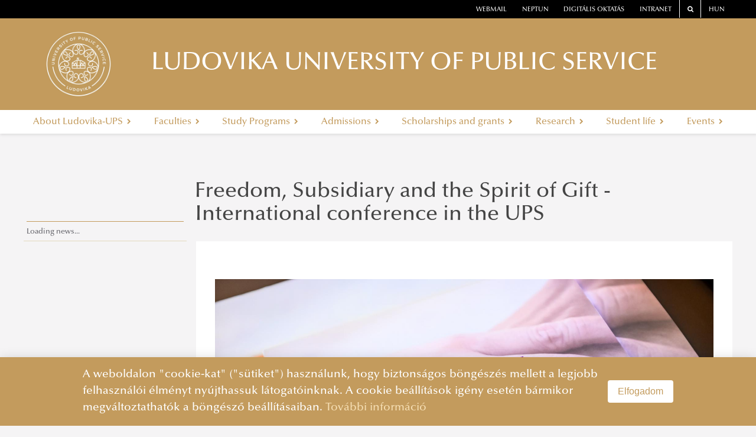

--- FILE ---
content_type: text/html
request_url: https://en.uni-nke.hu/hirek/2022/06/27/freedom-subsidiary-and-the-spirit-of-gift-international-conference-in-the-ups
body_size: 29334
content:
<!DOCTYPE html>
<html lang="en">
    <head>
        
        <base href="../../../../"/>
        <meta charset="utf-8">
<meta http-equiv="X-UA-Compatible" content="IE=edge">
<title>LUDOVIKA UNIVERSITY OF PUBLIC SERVICE</title>
<link rel="icon" type="image/png" href="images/logo/default-favicon.png"/>
<link rel="stylesheet" href="vendor/font-awesome/css/font-awesome.min.css">
<link rel="stylesheet" href="styles/uni-nke-hu.css">
<meta name="viewport" content="width=device-width, initial-scale=1.0">
<script src="vendor/jquery/js/jquery-3.2.1.min.js"></script>
<script src="https://cdnjs.cloudflare.com/ajax/libs/core-js/2.5.1/core.min.js"
        integrity="sha256-TAYuRO8mp7V+5eFYr0rzYFYe1vPRjZbkwfqptpCXrdA="
        crossorigin="anonymous"></script>
<script defer data-domain="en.uni-nke.hu" src=https://plausible.uni-nke.hu/js/script.js></script>
        <link rel="stylesheet" href="vendor/blueimp/css/blueimp-gallery.min.css">
        
            <meta property="og:url"  content="https://en.uni-nke.hu//hirek/2022/06/27/freedom-subsidiary-and-the-spirit-of-gift-international-conference-in-the-ups" />
            <meta property="og:type" content="article" />
            <meta property="og:title" content="Freedom, Subsidiary and the Spirit of Gift - International conference in the UPS" />
            <meta property="fb:app_id" content="216161991738736"/>
            
                    <meta property="og:image:width" content="6048"/>
                    <meta property="og:image:height" content="4024"/>
                    <meta property="og:image" content="https://en.uni-nke.hu/image/en-uni-nke-hu/DSC_6258.jpg" />
            
        
    </head>
    <body>
        <!-- HIR-STATIC -->
        
    
<style type="text/css">
    @media (min-width: 768px) {
        #main-menu > li {
            float: none;
            display: table-cell;
            width: 1%;
            text-align: center;
        }
    }
</style>
<script type="text/javascript">
    $(document).ready(function() {
        let erfalogoElement1 = document.getElementById("erfalogo1");
        let erfalogoElement2 = document.getElementById("erfalogo2");
        let lane0 = document.getElementById("lane0");
        let main  = document.querySelector('.main');

        if (window.location.href == "https://cms.app-test.intra.uni-nke.hu/" 
            || window.location.href == "https://dev12.uni-nke.hu/"
            || window.location.href == "https://ppi.uni-nke.hu/efop361"
            || window.location.href == "https://ppi.uni-nke.hu/efop343"
            || window.location.href == "https://vtk.uni-nke.hu/projektek/efop-361-16-2016-00025/a-projekt-bemutatasa"
            || window.location.href == "https://vtk.uni-nke.hu/projektek/efop-343-16-2016-00003/a-projekt-bemutatasa" 
        )
        {
            if(erfalogoElement1 != null){
                erfalogoElement1.style.display = "none";
            }
        } else if (window.location.href == "https://www.uni-nke.hu/")
        {
            
        }
        else if(window.location.href == "https://vtk.uni-nke.hu/projektek/kehop-217-19-2019-00018/a-projekt-bemutatasa")
        {
            if(erfalogoElement1 != null){
                erfalogoElement1.style.display = "none";
            }
        }
        else
        {
            if(erfalogoElement1 != null){
                erfalogoElement1.style.display = "none";
            }
            if(erfalogoElement2 != null){
                erfalogoElement2.style.display = "none";
            }

            if(lane0 != null){
                lane0.style.display = "none";
            }

            if(main != null){
                main.removeAttribute('style');
            }
        }
    });

</script>
<div class="header6">
    <div class="lane0 row" id="lane0"  style="height:8rem;">
        
        
    </div>
    <div class="lane1"></div>
    <div class="lane2"></div>
    <div class="lane3"></div>
    <div class="main" style="top:8rem; height:14rem;">
        <!--<div class="header-outer">-->
        <header class="header" id="white-header">
            <nav class="top-links">
                <!--<div class="left-light"></div>-->
                
                <!--<div id="top-link" class="top-link alert alert-danger alert-dismissible fade show" style="margin-bottom: auto;border: 0px solid transparent;" role="alert">
        <strong style="color: white; float: left;"></strong>
    <div id="top-link2">
        <a id="scroll-bar-custom-line" style="width:max-content;color: #a94442;font-size: 1rem;" href="https://digioktatas.uni-nke.hu/information-on-the-new-university-epidemiological-measures/" target="_blank">
            SPECIAL INFORMATION FOR ACADEMIC YEAR 2021/2022
        </a>
    </div>
        <button type="button" class="close" data-dismiss="alert" aria-label="Close">
                <span aria-hidden="true" style="color: white;">&times;</span>
        </button>
</div>
<script>
    function marquee(a, b) {
        var width = parseInt(b.width()+100, 10);
        var start_pos = a.width();
        var end_pos = -width;

        function scroll() {
            if (b.position().left <= -width) {
                b.css('left', start_pos);
                scroll();
            }
            else {
                time = (parseInt(b.position().left, 10) - end_pos) *
                    (21000 / (start_pos - end_pos)); // Increase or decrease speed by changing value 10000
                b.animate({
                    'left': -width
                }, time, 'linear', function() {
                    scroll();
                });
            }
        }

        b.css({
            'width': width,
            'left': start_pos
        });
        scroll(a, b);

        b.mouseenter(function() {     // Remove these lines
            b.stop();                 //
            b.clearQueue();           // if you don't want
        });                           //
        b.mouseleave(function() {     // marquee to pause
            scroll(a, b);             //
        });                           // on mouse over

    }

    $(document).ready(function() {
        marquee($('#top-link2'), $('#scroll-bar-custom-line'));  //Enter name of container element & marquee element
    });
</script>

<style>
    @media all and (min-width: 940px) and (max-width: 1200px) {
        #top-link{
            width: 100% !important;
        }
        #top-link button {
            padding: unset !important;
            position: unset !important;
        }
        #top-link2{
            width: 70% !important;
        }
    }
    @media all and (min-width: 750px) and (max-width: 940px) {
        #top-link{
            width: 100% !important;
        }
        #top-link button {
            padding: unset !important;
            position: unset !important;
        }
        #top-link2{
            width: 70% !important;
        }
    }
    @media all and (max-width: 750px) {
        #top-link{
            width: 100% !important;
        }
        #top-link button {
            padding: unset !important;
            position: unset !important;
        }
        #top-link2{
            width: 70% !important;
        }
    }
    @media all and (max-width: 450px) {
        #top-link{
            width: 100% !important;
        }
        #top-link button {
            padding: unset !important;
            position: unset !important;
        }
        #top-link2{
            width: 70% !important;
        }
    }

    *{margin:0; padding:0;}
    #top-link{
        overflow:hidden;
        position:relative;
        background-color: red !important;
    
        width: 71%;
        
    }
    #top-link2{
        overflow:hidden;
        position:relative;
        float: left;
        width: 79%;
        height: 100%;
    }
    #scroll-bar-custom-line{
        cursor:pointer;
        overflow:hidden;
        position:absolute;
        left:10px;
        margin-right:10px;
        color: white !important;
    }
</style>
-->
                

                    <div class="top-link order-one"><a href="https://owa.uni-nke.hu/owa/" target="_blank">webmail</a></div>
                    <div class="top-link"><a href="https://www.uni-nke.hu/oktatas/hallgatoknak/neptun/neptun" target="_blank">neptun</a></div>
                    <div class="top-link"><a href="https://digioktatas.uni-nke.hu/" target="_blank">Digitális oktatás</a></div>
                    <!--<div class="top-link"><a href="https://knowledgeportal.uni-nke.hu/" target="_blank">Knowgelde portal</a></div>-->

                    <div class="top-link order-two"><a href="https://dokutar.uni-nke.hu/" target="_blank">Intranet</a></div>
                    <div class="top-link bordered order-two"><a href="/kereses" target="_blank"><span class="fa fa-search"></span></a></div>
                    <div class="top-link bordered order-two"><a href="https://uni-nke.hu" target="_blank">HUN</a></div>
                    <!--<div class="right-light"></div>-->


            </nav>

            <div class="wrapper">
                <span class="fa fa-bars" id="menu-toggle"></span>
                <a href="/" style="line-height:0">
                    
                    <div class="logo" style="background-image: url('image/en-uni-nke-hu/NKE logo angol2.png');"></div>
                    
                </a>
                <script> 
                if (window.location.href.substring(0,32) == "https://otdk-muszaki.uni-nke.hu/") 
                { 
                    const logo = document.querySelector('.logo');
                    logo.style.cssText += 'width:222px;'
                    
                }    
                </script>
                <div class="separator"></div>
                <a href="/">
                    <div style="cursor:pointer;">
                        <div class="title">LUDOVIKA UNIVERSITY OF PUBLIC SERVICE</div>
                        <div class="subtitle"> </div>
                    </div>
                </a>
                <span class="fa fa-dot-circle-o" id="faculty-toggle"></span>
            </div>

            <!--<div class="main-menu-wrapper">-->
            
            <nav class="main-menu sm sm-clean" id="main-menu">
                

        <div class="menu-item">
            <a  class="name" tabindex="0">
                About Ludovika-UPS
                <i class="fa fa-chevron-right" aria-hidden="true"></i>
            </a>
               
        <div class="content go-right">
            <ul class="column">
                
        <li class="level-2 ">
            <a href="about-ludovika-ups/mission-vision-strategy" class="group-item" tabindex="0">
                Mission, Vision, Strategy
                
            </a>

            
        </li>
    
        <li class="level-2 ">
            <a href="about-ludovika-ups/management" class="group-item" tabindex="0">
                Management
                
            </a>

            
        </li>
    
        <li class="level-2 has-children">
            <a  class="group-item" tabindex="0">
                International Office 
                <i class="fa fa-chevron-right" aria-hidden="true"></i>
            </a>

            
        <ul class="submenu-items">
            
        <li class="submenu-item level-3 ">
            <a href="about-ludovika-ups/international-office/about" class="group-item" tabindex="0">
                About
                
            </a>
             
        </li>
    
        <li class="submenu-item level-3 ">
            <a href="about-ludovika-ups/international-office/contacts" class="group-item" tabindex="0">
                Contacts
                
            </a>
             
        </li>
    
        </ul>
    
        </li>
    
        <li class="level-2 ">
            <a href="about-ludovika-ups/ethics-committee" class="group-item" tabindex="0">
                Ethics Committee 
                
            </a>

            
        </li>
    
        <li class="level-2 ">
            <a href="about-ludovika-ups/social-media" class="group-item" tabindex="0">
                Social Media
                
            </a>

            
        </li>
    
        <li class="level-2 has-children">
            <a  class="group-item" tabindex="0">
                Facts & Figures
                <i class="fa fa-chevron-right" aria-hidden="true"></i>
            </a>

            
        <ul class="submenu-items">
            
        <li class="submenu-item level-3 ">
            <a href="about-ludovika-ups/facts-and-figures/figures" class="group-item" tabindex="0">
                Figures
                
            </a>
             
        </li>
    
        <li class="submenu-item level-3 ">
            <a href="about-ludovika-ups/facts-and-figures/organisational-information" class="group-item" tabindex="0">
                Organisational Information
                
            </a>
             
        </li>
    
        <li class="submenu-item level-3 ">
            <a href="about-ludovika-ups/facts-and-figures/eua-self-evaluation-documents" class="group-item" tabindex="0">
                EUA Self-Evaluation Documents
                
            </a>
             
        </li>
    
        <li class="submenu-item level-3 ">
            <a href="about-ludovika-ups/facts-and-figures/quality-policy" class="group-item" tabindex="0">
                Quality Policy
                
            </a>
             
        </li>
    
        </ul>
    
        </li>
    
        <li class="level-2 ">
            <a href="about-ludovika-ups/development-concept-of-sustainability-transition-at-lups" class="group-item" tabindex="0">
                Development Concept of Sustainability Transition At LUPS
                
            </a>

            
        </li>
    
        <li class="level-2 ">
            <a href="about-ludovika-ups/testimonials" class="group-item" tabindex="0">
                Testimonials
                
            </a>

            
        </li>
    
        <li class="level-2 ">
            <a href="about-ludovika-ups/faculty-and-doctoral-school-contacts" class="group-item" tabindex="0">
                Faculty and Doctoral School Contacts
                
            </a>

            
        </li>
    
            </ul>
        </div>
     
        </div>
        <div class="menu-item">
            <a  class="name" tabindex="0">
                Faculties
                <i class="fa fa-chevron-right" aria-hidden="true"></i>
            </a>
               
        <div class="content go-right">
            <ul class="column">
                
        <li class="level-2 ">
            <a href="faculties/campuses" class="group-item" tabindex="0">
                Campuses
                
            </a>

            
        </li>
    
        <li class="level-2 ">
            <a href="faculties/about" class="group-item" tabindex="0">
                About
                
            </a>

            
        </li>
    
        <li class="level-2 has-children">
            <a  class="group-item" tabindex="0">
                Faculty of Public Governance and International Studies
                <i class="fa fa-chevron-right" aria-hidden="true"></i>
            </a>

            
        <ul class="submenu-items">
            
        <li class="submenu-item level-3 ">
            <a href="faculties/faculty-of-public-governance-and-international-studies/about" class="group-item" tabindex="0">
                About
                
            </a>
             
        </li>
    
        <li class="submenu-item level-3 ">
            <a href="faculties/faculty-of-public-governance-and-international-studies/faculty-leadership" class="group-item" tabindex="0">
                Faculty leadership
                
            </a>
             
        </li>
    
        <li class="submenu-item level-3 has-children">
            <a  class="group-item" tabindex="0">
                Structure
                <i class="fa fa-chevron-right" aria-hidden="true"></i>
            </a>
            
        <ul class="submenu-items">
            
        <li class="submenu-item level-4 has-children">
            <a  class="group-item" tabindex="0">
                Departments
                <i class="fa fa-chevron-right" aria-hidden="true"></i>
            </a>
            
        <ul class="submenu-items">
            
        <li class="submenu-item level-5 ">
            <a href="faculties/faculty-of-public-governance-and-international-studies/structure/departments/department-of-china-studies" class="group-item" tabindex="0">
                Department of China Studies
                
            </a>
             
        </li>
    
        <li class="submenu-item level-5 ">
            <a href="faculties/faculty-of-public-governance-and-international-studies/structure/departments/department-of-civilistics" class="group-item" tabindex="0">
                Department of Civilistics
                
            </a>
             
        </li>
    
        <li class="submenu-item level-5 ">
            <a href="faculties/faculty-of-public-governance-and-international-studies/structure/departments/department-of-constitutional-and-comparative-law" class="group-item" tabindex="0">
                Department of Constitutional and Comparative Law
                
            </a>
             
        </li>
    
        <li class="submenu-item level-5 has-children">
            <a  class="group-item" tabindex="0">
                Department of Cybersecurity and e-Government
                <i class="fa fa-chevron-right" aria-hidden="true"></i>
            </a>
            
        <ul class="submenu-items">
            
        <li class="submenu-item level-6 ">
            <a href="faculties/faculty-of-public-governance-and-international-studies/structure/departments/department-of-cybersecurity-and-e-government/introduction" class="group-item" tabindex="0">
                Introduction
                
            </a>
             
        </li>
    
        <li class="submenu-item level-6 ">
            <a href="faculties/faculty-of-public-governance-and-international-studies/structure/departments/department-of-cybersecurity-and-e-government/lecturers" class="group-item" tabindex="0">
                Lecturers
                
            </a>
             
        </li>
    
        <li class="submenu-item level-6 ">
            <a href="faculties/faculty-of-public-governance-and-international-studies/structure/departments/department-of-cybersecurity-and-e-government/cybersecurity-scientific-student-club" class="group-item" tabindex="0">
                Cybersecurity Scientific Student Club
                
            </a>
             
        </li>
    
        </ul>
     
        </li>
    
        <li class="submenu-item level-5 ">
            <a href="faculties/faculty-of-public-governance-and-international-studies/structure/departments/department-of-constitutional-and-legal-history" class="group-item" tabindex="0">
                Department of Constitutional and Legal History
                
            </a>
             
        </li>
    
        <li class="submenu-item level-5 has-children">
            <a  class="group-item" tabindex="0">
                Department of Digital Media and Communication
                <i class="fa fa-chevron-right" aria-hidden="true"></i>
            </a>
            
        <ul class="submenu-items">
            
        <li class="submenu-item level-6 ">
            <a href="faculties/faculty-of-public-governance-and-international-studies/structure/departments/department-of-digital-media-and-communication/about" class="group-item" tabindex="0">
                About
                
            </a>
             
        </li>
    
        <li class="submenu-item level-6 ">
            <a href="faculties/faculty-of-public-governance-and-international-studies/structure/departments/department-of-digital-media-and-communication/lecturers" class="group-item" tabindex="0">
                Lecturers
                
            </a>
             
        </li>
    
        </ul>
     
        </li>
    
        <li class="submenu-item level-5 ">
            <a href="faculties/faculty-of-public-governance-and-international-studies/structure/departments/department-of-economics-and-international-economics" class="group-item" tabindex="0">
                Department of Economics and International Economics
                
            </a>
             
        </li>
    
        <li class="submenu-item level-5 ">
            <a href="faculties/faculty-of-public-governance-and-international-studies/structure/departments/department-of-european-public-and-private-law" class="group-item" tabindex="0">
                Department of European Public and Private Law
                
            </a>
             
        </li>
    
        <li class="submenu-item level-5 has-children">
            <a  class="group-item" tabindex="0">
                Department of European Studies
                <i class="fa fa-chevron-right" aria-hidden="true"></i>
            </a>
            
        <ul class="submenu-items">
            
        <li class="submenu-item level-6 ">
            <a href="faculties/faculty-of-public-governance-and-international-studies/structure/departments/department-of-european-studies/about" class="group-item" tabindex="0">
                About
                
            </a>
             
        </li>
    
        <li class="submenu-item level-6 ">
            <a href="faculties/faculty-of-public-governance-and-international-studies/structure/departments/department-of-european-studies/lecturers" class="group-item" tabindex="0">
                Lecturers
                
            </a>
             
        </li>
    
        <li class="submenu-item level-6 ">
            <a href="https://beu.uni-nke.hu/" target="_blank" class="group-item" tabindex="0">
                Jean Monnet bEU Project 2021-2024 
                
            </a>
             
        </li>
    
        <li class="submenu-item level-6 ">
            <a href="https://antk.uni-nke.hu/nemzetkozi-kapcsolatok/osztondijak/jean-monnet/about-the-jean-monnet-module" target="_blank" class="group-item" tabindex="0">
                Jean Monnet Module 2015-2018
                
            </a>
             
        </li>
    
        </ul>
     
        </li>
    
        <li class="submenu-item level-5 ">
            <a href="faculties/faculty-of-public-governance-and-international-studies/structure/departments/department-of-foreign-and-specialized-languages" class="group-item" tabindex="0">
                Department of Foreign and Specialized Languages
                
            </a>
             
        </li>
    
        <li class="submenu-item level-5 ">
            <a href="faculties/faculty-of-public-governance-and-international-studies/structure/departments/department-of-governance-and-public-policy" class="group-item" tabindex="0">
                Department of Governance and Public Policy
                
            </a>
             
        </li>
    
        <li class="submenu-item level-5 ">
            <a href="faculties/faculty-of-public-governance-and-international-studies/structure/departments/department-of-human-resources" class="group-item" tabindex="0">
                Department of Human Resources
                
            </a>
             
        </li>
    
        <li class="submenu-item level-5 has-children">
            <a  class="group-item" tabindex="0">
                Department of International Law
                <i class="fa fa-chevron-right" aria-hidden="true"></i>
            </a>
            
        <ul class="submenu-items">
            
        <li class="submenu-item level-6 ">
            <a href="faculties/faculty-of-public-governance-and-international-studies/structure/departments/department-of-international-law/about" class="group-item" tabindex="0">
                About
                
            </a>
             
        </li>
    
        <li class="submenu-item level-6 ">
            <a href="faculties/faculty-of-public-governance-and-international-studies/structure/departments/department-of-international-law/lecturers" class="group-item" tabindex="0">
                Lecturers
                
            </a>
             
        </li>
    
        <li class="submenu-item level-6 ">
            <a href="https://antk.uni-nke.hu/tanszekek/nemzetkozi-jogi-tanszek/war-and-peace-conference" target="_blank" class="group-item" tabindex="0">
                War and Peace Conference
                
            </a>
             
        </li>
    
        </ul>
     
        </li>
    
        <li class="submenu-item level-5 has-children">
            <a  class="group-item" tabindex="0">
                Department of International Relations and Diplomacy
                <i class="fa fa-chevron-right" aria-hidden="true"></i>
            </a>
            
        <ul class="submenu-items">
            
        <li class="submenu-item level-6 ">
            <a href="faculties/faculty-of-public-governance-and-international-studies/structure/departments/department-of-international-relations-and-diplomacy/about" class="group-item" tabindex="0">
                About
                
            </a>
             
        </li>
    
        <li class="submenu-item level-6 ">
            <a href="faculties/faculty-of-public-governance-and-international-studies/structure/departments/department-of-international-relations-and-diplomacy/lecturers" class="group-item" tabindex="0">
                Lecturers
                
            </a>
             
        </li>
    
        </ul>
     
        </li>
    
        <li class="submenu-item level-5 ">
            <a href="faculties/faculty-of-public-governance-and-international-studies/structure/departments/lajos-lorincz-department-of-administrative-law" class="group-item" tabindex="0">
                Lajos Lőrincz Department of Administrative Law
                
            </a>
             
        </li>
    
        <li class="submenu-item level-5 ">
            <a href="faculties/faculty-of-public-governance-and-international-studies/structure/departments/department-of-public-finance" class="group-item" tabindex="0">
                Department of Public Finance
                
            </a>
             
        </li>
    
        <li class="submenu-item level-5 ">
            <a href="faculties/faculty-of-public-governance-and-international-studies/structure/departments/department-of-public-management-and-information-technology" class="group-item" tabindex="0">
                Department of Public Management and Information Technology
                
            </a>
             
        </li>
    
        <li class="submenu-item level-5 has-children">
            <a  class="group-item" tabindex="0">
                Department of Social Communication
                <i class="fa fa-chevron-right" aria-hidden="true"></i>
            </a>
            
        <ul class="submenu-items">
            
        <li class="submenu-item level-6 ">
            <a href="faculties/faculty-of-public-governance-and-international-studies/structure/departments/department-of-social-communication/about" class="group-item" tabindex="0">
                About
                
            </a>
             
        </li>
    
        <li class="submenu-item level-6 ">
            <a href="faculties/faculty-of-public-governance-and-international-studies/structure/departments/department-of-social-communication/lecturers" class="group-item" tabindex="0">
                Lecturers
                
            </a>
             
        </li>
    
        </ul>
     
        </li>
    
        </ul>
     
        </li>
    
        <li class="submenu-item level-4 has-children">
            <a  class="group-item" tabindex="0">
                Research Groups
                <i class="fa fa-chevron-right" aria-hidden="true"></i>
            </a>
            
        <ul class="submenu-items">
            
        <li class="submenu-item level-5 has-children">
            <a  class="group-item" tabindex="0">
                Science and Society Research Group
                <i class="fa fa-chevron-right" aria-hidden="true"></i>
            </a>
            
        <ul class="submenu-items">
            
        <li class="submenu-item level-6 ">
            <a href="faculties/faculty-of-public-governance-and-international-studies/structure/research-groups/science-and-society-research-group/about" class="group-item" tabindex="0">
                About
                
            </a>
             
        </li>
    
        <li class="submenu-item level-6 ">
            <a href="faculties/faculty-of-public-governance-and-international-studies/structure/research-groups/science-and-society-research-group/achievements" class="group-item" tabindex="0">
                Achievements
                
            </a>
             
        </li>
    
        </ul>
     
        </li>
    
        <li class="submenu-item level-5 has-children">
            <a  class="group-item" tabindex="0">
                Mediatization and Society: Truth, Trust, Technology 
                <i class="fa fa-chevron-right" aria-hidden="true"></i>
            </a>
            
        <ul class="submenu-items">
            
        <li class="submenu-item level-6 ">
            <a href="faculties/faculty-of-public-governance-and-international-studies/structure/research-groups/mediatization-and-society-truth-trust-technology/call-for-abstracts" class="group-item" tabindex="0">
                Call for Abstracts 
                
            </a>
             
        </li>
    
        <li class="submenu-item level-6 ">
            <a href="faculties/faculty-of-public-governance-and-international-studies/structure/research-groups/mediatization-and-society-truth-trust-technology/programme" class="group-item" tabindex="0">
                Programme
                
            </a>
             
        </li>
    
        </ul>
     
        </li>
    
        <li class="submenu-item level-5 ">
            <a href="faculties/faculty-of-public-governance-and-international-studies/structure/research-groups/frontiers-of-a-possible-european-grand-strategy-research-group" class="group-item" tabindex="0">
                „Frontiers of a possible European grand strategy" Research Group
                
            </a>
             
        </li>
    
        </ul>
     
        </li>
    
        </ul>
     
        </li>
    
        <li class="submenu-item level-3 ">
            <a href="faculties/faculty-of-public-governance-and-international-studies/degree-programs" class="group-item" tabindex="0">
                Degree Programs
                
            </a>
             
        </li>
    
        <li class="submenu-item level-3 ">
            <a href="faculties/faculty-of-public-governance-and-international-studies/campus" class="group-item" tabindex="0">
                Campus
                
            </a>
             
        </li>
    
        <li class="submenu-item level-3 ">
            <a href="faculties/faculty-of-public-governance-and-international-studies/contacts" class="group-item" tabindex="0">
                Contacts
                
            </a>
             
        </li>
    
        </ul>
    
        </li>
    
        <li class="level-2 has-children">
            <a  class="group-item" tabindex="0">
                Faculty of Military Science and Officer Training
                <i class="fa fa-chevron-right" aria-hidden="true"></i>
            </a>

            
        <ul class="submenu-items">
            
        <li class="submenu-item level-3 ">
            <a href="faculties/faculty-of-military-science-and-officer-training/about" class="group-item" tabindex="0">
                About
                
            </a>
             
        </li>
    
        <li class="submenu-item level-3 ">
            <a href="faculties/faculty-of-military-science-and-officer-training/faculty-management" class="group-item" tabindex="0">
                Faculty management
                
            </a>
             
        </li>
    
        <li class="submenu-item level-3 has-children">
            <a  class="group-item" tabindex="0">
                Structure
                <i class="fa fa-chevron-right" aria-hidden="true"></i>
            </a>
            
        <ul class="submenu-items">
            
        <li class="submenu-item level-4 ">
            <a href="faculties/faculty-of-military-science-and-officer-training/structure/department-of-aircraft-onboard-systems" class="group-item" tabindex="0">
                Department of Aircraft Onboard Systems
                
            </a>
             
        </li>
    
        <li class="submenu-item level-4 ">
            <a href="faculties/faculty-of-military-science-and-officer-training/structure/department-of-electronic-warfare" class="group-item" tabindex="0">
                Department of Electronic Warfare
                
            </a>
             
        </li>
    
        <li class="submenu-item level-4 ">
            <a href="faculties/faculty-of-military-science-and-officer-training/structure/department-of-information-technology" class="group-item" tabindex="0">
                Department of Information Technology
                
            </a>
             
        </li>
    
        <li class="submenu-item level-4 ">
            <a href="faculties/faculty-of-military-science-and-officer-training/structure/department-of-joint-operations" class="group-item" tabindex="0">
                 Department of Joint Operations
                
            </a>
             
        </li>
    
        <li class="submenu-item level-4 ">
            <a href="faculties/faculty-of-military-science-and-officer-training/structure/department-of-military-history-philosophy-and-cultural-history" class="group-item" tabindex="0">
                Department of Military History, Philosophy and Cultural History
                
            </a>
             
        </li>
    
        <li class="submenu-item level-4 ">
            <a href="faculties/faculty-of-military-science-and-officer-training/structure/department-of-military-leadership-and-general-subjects" class="group-item" tabindex="0">
                Department of Military Leadership and General Subjects
                
            </a>
             
        </li>
    
        <li class="submenu-item level-4 ">
            <a href="faculties/faculty-of-military-science-and-officer-training/structure/department-of-operational-logistics" class="group-item" tabindex="0">
                Department of Operational Logistics
                
            </a>
             
        </li>
    
        <li class="submenu-item level-4 ">
            <a href="faculties/faculty-of-military-science-and-officer-training/structure/department-of-operations-and-support" class="group-item" tabindex="0">
                Department of Operations and Support
                
            </a>
             
        </li>
    
        <li class="submenu-item level-4 ">
            <a href="faculties/faculty-of-military-science-and-officer-training/structure/department-of-military-technology" class="group-item" tabindex="0">
                Department of Military Technology
                
            </a>
             
        </li>
    
        <li class="submenu-item level-4 ">
            <a href="faculties/faculty-of-military-science-and-officer-training/structure/department-of-supply-finance-and-military-transportation" class="group-item" tabindex="0">
                Department of Supply, Finance and Military Transportation
                
            </a>
             
        </li>
    
        <li class="submenu-item level-4 ">
            <a href="faculties/faculty-of-military-science-and-officer-training/structure/department-of-military-strategy" class="group-item" tabindex="0">
                Department of Military Strategy
                
            </a>
             
        </li>
    
        <li class="submenu-item level-4 ">
            <a href="faculties/faculty-of-military-science-and-officer-training/structure/signal-department" class="group-item" tabindex="0">
                Signal Department
                
            </a>
             
        </li>
    
        <li class="submenu-item level-4 ">
            <a href="faculties/faculty-of-military-science-and-officer-training/structure/department-of-natural-science" class="group-item" tabindex="0">
                Department of Natural Science 
                
            </a>
             
        </li>
    
        <li class="submenu-item level-4 ">
            <a href="faculties/faculty-of-military-science-and-officer-training/structure/department-of-aerospace-controller-and-pilot-training" class="group-item" tabindex="0">
                Department of Aerospace Controller and Pilot Training
                
            </a>
             
        </li>
    
        <li class="submenu-item level-4 ">
            <a href="faculties/faculty-of-military-science-and-officer-training/structure/department-of-aircraft-and-engine" class="group-item" tabindex="0">
                Department of Aircraft and Engine 
                
            </a>
             
        </li>
    
        <li class="submenu-item level-4 ">
            <a href="faculties/faculty-of-military-science-and-officer-training/structure/department-of-international-security-studies" class="group-item" tabindex="0">
                Department of International Security Studies
                
            </a>
             
        </li>
    
        <li class="submenu-item level-4 ">
            <a href="faculties/faculty-of-military-science-and-officer-training/structure/department-of-military-national-security" class="group-item" tabindex="0">
                Department of Military National Security 
                
            </a>
             
        </li>
    
        <li class="submenu-item level-4 ">
            <a href="faculties/faculty-of-military-science-and-officer-training/structure/department-of-defence-law-and-administration" class="group-item" tabindex="0">
                Department of Defence Law and Administration
                
            </a>
             
        </li>
    
        <li class="submenu-item level-4 ">
            <a href="faculties/faculty-of-military-science-and-officer-training/structure/general-staff-training-institute" class="group-item" tabindex="0">
                General Staff Training Institute
                
            </a>
             
        </li>
    
        <li class="submenu-item level-4 ">
            <a href="faculties/faculty-of-military-science-and-officer-training/structure/language-testing-centre" class="group-item" tabindex="0">
                Language Testing Centre
                
            </a>
             
        </li>
    
        <li class="submenu-item level-4 ">
            <a href="faculties/faculty-of-military-science-and-officer-training/structure/foreign-language-training-centre" class="group-item" tabindex="0">
                Foreign Language Training Centre
                
            </a>
             
        </li>
    
        <li class="submenu-item level-4 ">
            <a href="faculties/faculty-of-military-science-and-officer-training/structure/institute-of-military-course-management" class="group-item" tabindex="0">
                Institute of Military Course Management
                
            </a>
             
        </li>
    
        <li class="submenu-item level-4 ">
            <a href="faculties/faculty-of-military-science-and-officer-training/structure/military-examination-centre" class="group-item" tabindex="0">
                Military Examination Centre
                
            </a>
             
        </li>
    
        <li class="submenu-item level-4 ">
            <a href="faculties/faculty-of-military-science-and-officer-training/structure/military-physical-education-and-sport-centre" class="group-item" tabindex="0">
                Military Physical Education and Sport Centre
                
            </a>
             
        </li>
    
        </ul>
     
        </li>
    
        <li class="submenu-item level-3 ">
            <a href="faculties/faculty-of-military-science-and-officer-training/degree-programs" class="group-item" tabindex="0">
                Degree Programs
                
            </a>
             
        </li>
    
        <li class="submenu-item level-3 ">
            <a href="faculties/faculty-of-military-science-and-officer-training/campus" class="group-item" tabindex="0">
                Campus
                
            </a>
             
        </li>
    
        <li class="submenu-item level-3 ">
            <a href="faculties/faculty-of-military-science-and-officer-training/contacts" class="group-item" tabindex="0">
                Contacts
                
            </a>
             
        </li>
    
        </ul>
    
        </li>
    
        <li class="level-2 has-children">
            <a  class="group-item" tabindex="0">
                Faculty of Law Enforcement
                <i class="fa fa-chevron-right" aria-hidden="true"></i>
            </a>

            
        <ul class="submenu-items">
            
        <li class="submenu-item level-3 ">
            <a href="faculties/faculty-of-law-enforcement/about" class="group-item" tabindex="0">
                About
                
            </a>
             
        </li>
    
        <li class="submenu-item level-3 ">
            <a href="faculties/faculty-of-law-enforcement/faculty-management" class="group-item" tabindex="0">
                Faculty management
                
            </a>
             
        </li>
    
        <li class="submenu-item level-3 has-children">
            <a  class="group-item" tabindex="0">
                Departments of Educational Units
                <i class="fa fa-chevron-right" aria-hidden="true"></i>
            </a>
            
        <ul class="submenu-items">
            
        <li class="submenu-item level-4 ">
            <a href="faculties/faculty-of-law-enforcement/departments-of-educational-units/department-of-administrative-policing-and-international-law-enforcement" class="group-item" tabindex="0">
                Department of Administrative Policing and International Law Enforcement
                
            </a>
             
        </li>
    
        <li class="submenu-item level-4 ">
            <a href="faculties/faculty-of-law-enforcement/departments-of-educational-units/department-of-behavioural-sciences-and-criminal-psychology" class="group-item" tabindex="0">
                Department of Behavioural Sciences and Criminal Psychology
                
            </a>
             
        </li>
    
        <li class="submenu-item level-4 ">
            <a href="faculties/faculty-of-law-enforcement/departments-of-educational-units/department-of-border-policing" class="group-item" tabindex="0">
                Department of Border Policing
                
            </a>
             
        </li>
    
        <li class="submenu-item level-4 ">
            <a href="faculties/faculty-of-law-enforcement/departments-of-educational-units/department-of-civilian-national-security" class="group-item" tabindex="0">
                Department of Civilian National Security
                
            </a>
             
        </li>
    
        <li class="submenu-item level-4 ">
            <a href="faculties/faculty-of-law-enforcement/departments-of-educational-units/department-of-corrections" class="group-item" tabindex="0">
                Department of Corrections
                
            </a>
             
        </li>
    
        <li class="submenu-item level-4 ">
            <a href="faculties/faculty-of-law-enforcement/departments-of-educational-units/department-of-counterterrorism" class="group-item" tabindex="0">
                Department of Counterterrorism
                
            </a>
             
        </li>
    
        <li class="submenu-item level-4 ">
            <a href="faculties/faculty-of-law-enforcement/departments-of-educational-units/department-of-criminal-intelligence-economy" class="group-item" tabindex="0">
                Department of Criminal Intelligence, Economy
                
            </a>
             
        </li>
    
        <li class="submenu-item level-4 ">
            <a href="faculties/faculty-of-law-enforcement/departments-of-educational-units/department-of-criminal-law" class="group-item" tabindex="0">
                Department of Criminal Law
                
            </a>
             
        </li>
    
        <li class="submenu-item level-4 ">
            <a href="faculties/faculty-of-law-enforcement/departments-of-educational-units/department-of-criminal-procedure-law" class="group-item" tabindex="0">
                Department of Criminal Procedure Law
                
            </a>
             
        </li>
    
        <li class="submenu-item level-4 ">
            <a href="faculties/faculty-of-law-enforcement/departments-of-educational-units/department-of-criminology" class="group-item" tabindex="0">
                Department of Criminology
                
            </a>
             
        </li>
    
        <li class="submenu-item level-4 ">
            <a href="faculties/faculty-of-law-enforcement/departments-of-educational-units/department-of-customs-and-finance-guard" class="group-item" tabindex="0">
                Department of Customs and Finance Guard
                
            </a>
             
        </li>
    
        <li class="submenu-item level-4 ">
            <a href="faculties/faculty-of-law-enforcement/departments-of-educational-units/department-of-cybercrime-studies" class="group-item" tabindex="0">
                Department of Cybercrime Studies
                
            </a>
             
        </li>
    
        <li class="submenu-item level-4 ">
            <a href="faculties/faculty-of-law-enforcement/departments-of-educational-units/center-for-foreign-and-specialized-languages" class="group-item" tabindex="0">
                Center for Foreign and Specialized Languages
                
            </a>
             
        </li>
    
        <li class="submenu-item level-4 ">
            <a href="faculties/faculty-of-law-enforcement/departments-of-educational-units/department-of-forensic-sciences" class="group-item" tabindex="0">
                Department of Forensic Sciences 
                
            </a>
             
        </li>
    
        <li class="submenu-item level-4 ">
            <a href="faculties/faculty-of-law-enforcement/departments-of-educational-units/department-of-aliens-policing" class="group-item" tabindex="0">
                Department of Aliens Policing
                
            </a>
             
        </li>
    
        <li class="submenu-item level-4 ">
            <a href="faculties/faculty-of-law-enforcement/departments-of-educational-units/department-of-investigation-theory" class="group-item" tabindex="0">
                Department of Investigation Theory
                
            </a>
             
        </li>
    
        <li class="submenu-item level-4 ">
            <a href="faculties/faculty-of-law-enforcement/departments-of-educational-units/department-of-law-enforcement-management-theory" class="group-item" tabindex="0">
                Department of Law Enforcement Management Theory
                
            </a>
             
        </li>
    
        <li class="submenu-item level-4 ">
            <a href="faculties/faculty-of-law-enforcement/departments-of-educational-units/department-of-law-enforcement-theory-and-law-enforcement-history" class="group-item" tabindex="0">
                Department of Law Enforcement Theory and Law Enforcement History
                
            </a>
             
        </li>
    
        <li class="submenu-item level-4 ">
            <a href="faculties/faculty-of-law-enforcement/departments-of-educational-units/department-of-physical-education-and-combat-sports" class="group-item" tabindex="0">
                Department of Physical Education and Combat Sports
                
            </a>
             
        </li>
    
        <li class="submenu-item level-4 ">
            <a href="faculties/faculty-of-law-enforcement/departments-of-educational-units/department-of-private-security-and-municipal-policing" class="group-item" tabindex="0">
                Department of Private Security and Municipal Policing
                
            </a>
             
        </li>
    
        <li class="submenu-item level-4 ">
            <a href="faculties/faculty-of-law-enforcement/departments-of-educational-units/department-of-public-safety" class="group-item" tabindex="0">
                Department of Public Safety
                
            </a>
             
        </li>
    
        <li class="submenu-item level-4 has-children">
            <a  class="group-item" tabindex="0">
                Institute of Disaster Management
                <i class="fa fa-chevron-right" aria-hidden="true"></i>
            </a>
            
        <ul class="submenu-items">
            
        <li class="submenu-item level-5 ">
            <a href="faculties/faculty-of-law-enforcement/departments-of-educational-units/institute-of-disaster-management/about" class="group-item" tabindex="0">
                About
                
            </a>
             
        </li>
    
        <li class="submenu-item level-5 ">
            <a href="faculties/faculty-of-law-enforcement/departments-of-educational-units/institute-of-disaster-management/department-of-disaster-management-operations" class="group-item" tabindex="0">
                Department of Disaster Management Operations
                
            </a>
             
        </li>
    
        <li class="submenu-item level-5 ">
            <a href="faculties/faculty-of-law-enforcement/departments-of-educational-units/institute-of-disaster-management/department-of-fire-protection-and-rescue-operations-management" class="group-item" tabindex="0">
                Department of Fire Protection and Rescue Operations Management
                
            </a>
             
        </li>
    
        <li class="submenu-item level-5 ">
            <a href="faculties/faculty-of-law-enforcement/departments-of-educational-units/institute-of-disaster-management/department-of-industrial-safety" class="group-item" tabindex="0">
                Department of Industrial Safety
                
            </a>
             
        </li>
    
        </ul>
     
        </li>
    
        <li class="submenu-item level-4 ">
            <a href="faculties/faculty-of-law-enforcement/departments-of-educational-units/institute-of-law-enforcement-training-and-education" class="group-item" tabindex="0">
                Institute of Law Enforcement Training and Education 
                
            </a>
             
        </li>
    
        </ul>
     
        </li>
    
        <li class="submenu-item level-3 ">
            <a href="faculties/faculty-of-law-enforcement/degree-programs" class="group-item" tabindex="0">
                Degree Programs
                
            </a>
             
        </li>
    
        <li class="submenu-item level-3 ">
            <a href="faculties/faculty-of-law-enforcement/campus" class="group-item" tabindex="0">
                Campus
                
            </a>
             
        </li>
    
        <li class="submenu-item level-3 ">
            <a href="faculties/faculty-of-law-enforcement/erasmus-programme" class="group-item" tabindex="0">
                Erasmus+ Programme
                
            </a>
             
        </li>
    
        <li class="submenu-item level-3 ">
            <a href="faculties/faculty-of-law-enforcement/international-relations" class="group-item" tabindex="0">
                International relations
                
            </a>
             
        </li>
    
        <li class="submenu-item level-3 ">
            <a href="faculties/faculty-of-law-enforcement/contacts" class="group-item" tabindex="0">
                 Contacts
                
            </a>
             
        </li>
    
        </ul>
    
        </li>
    
        <li class="level-2 has-children">
            <a  class="group-item" tabindex="0">
                Faculty of Water Sciences
                <i class="fa fa-chevron-right" aria-hidden="true"></i>
            </a>

            
        <ul class="submenu-items">
            
        <li class="submenu-item level-3 ">
            <a href="faculties/faculty-of-water-sciences/introduction-deans-welcome" class="group-item" tabindex="0">
                Introduction - Dean's Welcome
                
            </a>
             
        </li>
    
        <li class="submenu-item level-3 ">
            <a href="faculties/faculty-of-water-sciences/about" class="group-item" tabindex="0">
                About
                
            </a>
             
        </li>
    
        <li class="submenu-item level-3 ">
            <a href="faculties/faculty-of-water-sciences/faculty-leadership" class="group-item" tabindex="0">
                Faculty Leadership
                
            </a>
             
        </li>
    
        <li class="submenu-item level-3 has-children">
            <a  class="group-item" tabindex="0">
                Organizational Structure
                <i class="fa fa-chevron-right" aria-hidden="true"></i>
            </a>
            
        <ul class="submenu-items">
            
        <li class="submenu-item level-4 ">
            <a href="faculties/faculty-of-water-sciences/organizational-structure/deans-office" class="group-item" tabindex="0">
                Dean's Office
                
            </a>
             
        </li>
    
        <li class="submenu-item level-4 has-children">
            <a  class="group-item" tabindex="0">
                Departments
                <i class="fa fa-chevron-right" aria-hidden="true"></i>
            </a>
            
        <ul class="submenu-items">
            
        <li class="submenu-item level-5 ">
            <a href="faculties/faculty-of-water-sciences/organizational-structure/departments/department-of-regional-water-management" class="group-item" tabindex="0">
                Department of Regional Water Management 
                
            </a>
             
        </li>
    
        <li class="submenu-item level-5 ">
            <a href="faculties/faculty-of-water-sciences/organizational-structure/departments/department-of-water-and-enviromental-security" class="group-item" tabindex="0">
                Department of Water and Enviromental Security
                
            </a>
             
        </li>
    
        <li class="submenu-item level-5 ">
            <a href="faculties/faculty-of-water-sciences/organizational-structure/departments/department-of-water-supply-and-sewerage" class="group-item" tabindex="0">
                Department of Water Supply and Sewerage
                
            </a>
             
        </li>
    
        <li class="submenu-item level-5 ">
            <a href="faculties/faculty-of-water-sciences/organizational-structure/departments/department-of-aquatic-environmental-sciences" class="group-item" tabindex="0">
                Department of Aquatic Environmental Sciences
                
            </a>
             
        </li>
    
        <li class="submenu-item level-5 ">
            <a href="faculties/faculty-of-water-sciences/organizational-structure/departments/department-of-hydraulic-engineering" class="group-item" tabindex="0">
                Department of Hydraulic Engineering
                
            </a>
             
        </li>
    
        <li class="submenu-item level-5 ">
            <a href="faculties/faculty-of-water-sciences/organizational-structure/departments/department-of-water-and-environmental-policy" class="group-item" tabindex="0">
                Department of Water and Environmental Policy 
                
            </a>
             
        </li>
    
        </ul>
     
        </li>
    
        </ul>
     
        </li>
    
        <li class="submenu-item level-3 has-children">
            <a  class="group-item" tabindex="0">
                Degree Programs
                <i class="fa fa-chevron-right" aria-hidden="true"></i>
            </a>
            
        <ul class="submenu-items">
            
        <li class="submenu-item level-4 ">
            <a href="faculties/faculty-of-water-sciences/degree-programs/bsc-in-civil-engineering" class="group-item" tabindex="0">
                BSc in Civil Engineering
                
            </a>
             
        </li>
    
        <li class="submenu-item level-4 ">
            <a href="faculties/faculty-of-water-sciences/degree-programs/bsc-in-environmental-engineering" class="group-item" tabindex="0">
                BSc in Environmental Engineering
                
            </a>
             
        </li>
    
        <li class="submenu-item level-4 ">
            <a href="faculties/faculty-of-water-sciences/degree-programs/bsc-in-water-operation-engineering" class="group-item" tabindex="0">
                BSc in Water Operation Engineering
                
            </a>
             
        </li>
    
        <li class="submenu-item level-4 ">
            <a href="faculties/faculty-of-water-sciences/degree-programs/ma-in-international-water-governance-and-water-diplomacy-in-english" class="group-item" tabindex="0">
                MA in International Water Governance and Water Diplomacy (in English)
                
            </a>
             
        </li>
    
        </ul>
     
        </li>
    
        <li class="submenu-item level-3 ">
            <a href="faculties/faculty-of-water-sciences/campus" class="group-item" tabindex="0">
                Campus
                
            </a>
             
        </li>
    
        <li class="submenu-item level-3 has-children">
            <a  class="group-item" tabindex="0">
                Academic Affairs
                <i class="fa fa-chevron-right" aria-hidden="true"></i>
            </a>
            
        <ul class="submenu-items">
            
        <li class="submenu-item level-4 ">
            <a href="faculties/faculty-of-water-sciences/academic-affairs/rules-and-regulations" class="group-item" tabindex="0">
                Rules and Regulations
                
            </a>
             
        </li>
    
        </ul>
     
        </li>
    
        <li class="submenu-item level-3 ">
            <a href="faculties/faculty-of-water-sciences/contactsoffice-hours" class="group-item" tabindex="0">
                Contacts/Office Hours
                
            </a>
             
        </li>
    
        </ul>
    
        </li>
    
        <li class="level-2 has-children">
            <a  class="group-item" tabindex="0">
                István Nemeskürty Faculty of Teacher Training
                <i class="fa fa-chevron-right" aria-hidden="true"></i>
            </a>

            
        <ul class="submenu-items">
            
        <li class="submenu-item level-3 ">
            <a href="faculties/istvan-nemeskurty-faculty-of-teacher-training/about" class="group-item" tabindex="0">
                About
                
            </a>
             
        </li>
    
        <li class="submenu-item level-3 ">
            <a href="faculties/istvan-nemeskurty-faculty-of-teacher-training/faculty-management" class="group-item" tabindex="0">
                Faculty Management
                
            </a>
             
        </li>
    
        <li class="submenu-item level-3 has-children">
            <a  class="group-item" tabindex="0">
                Department of Digital Media and Communication
                <i class="fa fa-chevron-right" aria-hidden="true"></i>
            </a>
            
        <ul class="submenu-items">
            
        <li class="submenu-item level-4 ">
            <a href="faculties/istvan-nemeskurty-faculty-of-teacher-training/department-of-digital-media-and-communication/about" class="group-item" tabindex="0">
                About
                
            </a>
             
        </li>
    
        <li class="submenu-item level-4 ">
            <a href="faculties/istvan-nemeskurty-faculty-of-teacher-training/department-of-digital-media-and-communication/colleagues" class="group-item" tabindex="0">
                Colleagues
                
            </a>
             
        </li>
    
        </ul>
     
        </li>
    
        <li class="submenu-item level-3 has-children">
            <a  class="group-item" tabindex="0">
                Department of Elementary and Pre-school Pedagogy
                <i class="fa fa-chevron-right" aria-hidden="true"></i>
            </a>
            
        <ul class="submenu-items">
            
        <li class="submenu-item level-4 ">
            <a href="faculties/istvan-nemeskurty-faculty-of-teacher-training/department-of-elementary-and-pre-school-pedagogy/about" class="group-item" tabindex="0">
                About
                
            </a>
             
        </li>
    
        <li class="submenu-item level-4 ">
            <a href="faculties/istvan-nemeskurty-faculty-of-teacher-training/department-of-elementary-and-pre-school-pedagogy/colleagues" class="group-item" tabindex="0">
                Colleagues
                
            </a>
             
        </li>
    
        </ul>
     
        </li>
    
        <li class="submenu-item level-3 has-children">
            <a  class="group-item" tabindex="0">
                Department of English and German Studies
                <i class="fa fa-chevron-right" aria-hidden="true"></i>
            </a>
            
        <ul class="submenu-items">
            
        <li class="submenu-item level-4 ">
            <a href="faculties/istvan-nemeskurty-faculty-of-teacher-training/department-of-english-and-german-studies/about" class="group-item" tabindex="0">
                About
                
            </a>
             
        </li>
    
        <li class="submenu-item level-4 ">
            <a href="faculties/istvan-nemeskurty-faculty-of-teacher-training/department-of-english-and-german-studies/colleagues" class="group-item" tabindex="0">
                Colleagues
                
            </a>
             
        </li>
    
        </ul>
     
        </li>
    
        <li class="submenu-item level-3 has-children">
            <a  class="group-item" tabindex="0">
                Department of Geography and Natural Sciences
                <i class="fa fa-chevron-right" aria-hidden="true"></i>
            </a>
            
        <ul class="submenu-items">
            
        <li class="submenu-item level-4 ">
            <a href="faculties/istvan-nemeskurty-faculty-of-teacher-training/department-of-geography-and-natural-sciences/about" class="group-item" tabindex="0">
                About
                
            </a>
             
        </li>
    
        <li class="submenu-item level-4 ">
            <a href="faculties/istvan-nemeskurty-faculty-of-teacher-training/department-of-geography-and-natural-sciences/colleagues" class="group-item" tabindex="0">
                Colleagues
                
            </a>
             
        </li>
    
        </ul>
     
        </li>
    
        <li class="submenu-item level-3 has-children">
            <a  class="group-item" tabindex="0">
                Department of History and Social Studies
                <i class="fa fa-chevron-right" aria-hidden="true"></i>
            </a>
            
        <ul class="submenu-items">
            
        <li class="submenu-item level-4 ">
            <a href="faculties/istvan-nemeskurty-faculty-of-teacher-training/department-of-history-and-social-studies/about" class="group-item" tabindex="0">
                About
                
            </a>
             
        </li>
    
        <li class="submenu-item level-4 ">
            <a href="faculties/istvan-nemeskurty-faculty-of-teacher-training/department-of-history-and-social-studies/colleagues" class="group-item" tabindex="0">
                Colleagues
                
            </a>
             
        </li>
    
        </ul>
     
        </li>
    
        <li class="submenu-item level-3 has-children">
            <a  class="group-item" tabindex="0">
                Department of Hungarian Language and Literature
                <i class="fa fa-chevron-right" aria-hidden="true"></i>
            </a>
            
        <ul class="submenu-items">
            
        <li class="submenu-item level-4 ">
            <a href="faculties/istvan-nemeskurty-faculty-of-teacher-training/department-of-hungarian-language-and-literature/about" class="group-item" tabindex="0">
                About
                
            </a>
             
        </li>
    
        <li class="submenu-item level-4 ">
            <a href="faculties/istvan-nemeskurty-faculty-of-teacher-training/department-of-hungarian-language-and-literature/colleagues" class="group-item" tabindex="0">
                Colleagues
                
            </a>
             
        </li>
    
        </ul>
     
        </li>
    
        <li class="submenu-item level-3 has-children">
            <a  class="group-item" tabindex="0">
                Department of Hungarian Studies
                <i class="fa fa-chevron-right" aria-hidden="true"></i>
            </a>
            
        <ul class="submenu-items">
            
        <li class="submenu-item level-4 ">
            <a href="faculties/istvan-nemeskurty-faculty-of-teacher-training/department-of-hungarian-studies/about" class="group-item" tabindex="0">
                About
                
            </a>
             
        </li>
    
        <li class="submenu-item level-4 ">
            <a href="faculties/istvan-nemeskurty-faculty-of-teacher-training/department-of-hungarian-studies/colleagues" class="group-item" tabindex="0">
                Colleagues
                
            </a>
             
        </li>
    
        </ul>
     
        </li>
    
        <li class="submenu-item level-3 has-children">
            <a  class="group-item" tabindex="0">
                Department of Teacher Training
                <i class="fa fa-chevron-right" aria-hidden="true"></i>
            </a>
            
        <ul class="submenu-items">
            
        <li class="submenu-item level-4 ">
            <a href="faculties/istvan-nemeskurty-faculty-of-teacher-training/department-of-teacher-training/about" class="group-item" tabindex="0">
                About
                
            </a>
             
        </li>
    
        <li class="submenu-item level-4 ">
            <a href="faculties/istvan-nemeskurty-faculty-of-teacher-training/department-of-teacher-training/colleagues" class="group-item" tabindex="0">
                Colleagues
                
            </a>
             
        </li>
    
        </ul>
     
        </li>
    
        <li class="submenu-item level-3 ">
            <a href="faculties/istvan-nemeskurty-faculty-of-teacher-training/contacts" class="group-item" tabindex="0">
                Contacts
                
            </a>
             
        </li>
    
        <li class="submenu-item level-3 has-children">
            <a  class="group-item" tabindex="0">
                Language Centre
                <i class="fa fa-chevron-right" aria-hidden="true"></i>
            </a>
            
        <ul class="submenu-items">
            
        <li class="submenu-item level-4 ">
            <a href="faculties/istvan-nemeskurty-faculty-of-teacher-training/language-centre/about" class="group-item" tabindex="0">
                About
                
            </a>
             
        </li>
    
        <li class="submenu-item level-4 ">
            <a href="faculties/istvan-nemeskurty-faculty-of-teacher-training/language-centre/colleagues" class="group-item" tabindex="0">
                Colleagues
                
            </a>
             
        </li>
    
        </ul>
     
        </li>
    
        </ul>
    
        </li>
    
        <li class="level-2 has-children">
            <a  class="group-item" tabindex="0">
                Ludovika
                <i class="fa fa-chevron-right" aria-hidden="true"></i>
            </a>

            
        <ul class="submenu-items">
            
        <li class="submenu-item level-3 ">
            <a href="faculties/ludovika/freshmans-guide" class="group-item" tabindex="0">
                Freshman's Guide
                
            </a>
             
        </li>
    
        <li class="submenu-item level-3 ">
            <a href="faculties/ludovika/this-is-ludovika" class="group-item" tabindex="0">
                This is Ludovika
                
            </a>
             
        </li>
    
        <li class="submenu-item level-3 ">
            <a href="https://cmsadmin-pub.uni-nke.hu/document/en-uni-nke-hu/NKE%20Ludovika%20Campus_t%C3%A1j%C3%A9koztat%C3%B3%20kiadv%C3%A1ny-angol.pdf" target="_blank" class="group-item" tabindex="0">
                Ludovika Campus
                
            </a>
             
        </li>
    
        </ul>
    
        </li>
    
            </ul>
        </div>
     
        </div>
        <div class="menu-item">
            <a  class="name" tabindex="0">
                Study Programs
                <i class="fa fa-chevron-right" aria-hidden="true"></i>
            </a>
               
        <div class="content go-right">
            <ul class="column">
                
        <li class="level-2 ">
            <a href="study-programs/general-information-about-study-programs-at-ludovika-ups" class="group-item" tabindex="0">
                General information about study programs at Ludovika - UPS
                
            </a>

            
        </li>
    
        <li class="level-2 has-children">
            <a  class="group-item" tabindex="0">
                Full Time Degree Programs For International Students
                <i class="fa fa-chevron-right" aria-hidden="true"></i>
            </a>

            
        <ul class="submenu-items">
            
        <li class="submenu-item level-3 has-children">
            <a  class="group-item" tabindex="0">
                BA/BSc Programs
                <i class="fa fa-chevron-right" aria-hidden="true"></i>
            </a>
            
        <ul class="submenu-items">
            
        <li class="submenu-item level-4 ">
            <a href="study-programs/full-time-degree-programs-for-international-students/babsc-programs/about" class="group-item" tabindex="0">
                About
                
            </a>
             
        </li>
    
        <li class="submenu-item level-4 ">
            <a href="study-programs/full-time-degree-programs-for-international-students/babsc-programs/ba-in-international-public-service-management" class="group-item" tabindex="0">
                BA in International Public Service Management
                
            </a>
             
        </li>
    
        <li class="submenu-item level-4 ">
            <a href="study-programs/full-time-degree-programs-for-international-students/babsc-programs/bsc-in-civil-engineering" class="group-item" tabindex="0">
                BSc in Civil Engineering
                
            </a>
             
        </li>
    
        <li class="submenu-item level-4 ">
            <a href="study-programs/full-time-degree-programs-for-international-students/babsc-programs/bsc-in-environmental-engineering" class="group-item" tabindex="0">
                BSc in Environmental Engineering
                
            </a>
             
        </li>
    
        </ul>
     
        </li>
    
        <li class="submenu-item level-3 has-children">
            <a  class="group-item" tabindex="0">
                MA Programs
                <i class="fa fa-chevron-right" aria-hidden="true"></i>
            </a>
            
        <ul class="submenu-items">
            
        <li class="submenu-item level-4 ">
            <a href="study-programs/full-time-degree-programs-for-international-students/ma-programs/about" class="group-item" tabindex="0">
                About
                
            </a>
             
        </li>
    
        <li class="submenu-item level-4 ">
            <a href="study-programs/full-time-degree-programs-for-international-students/ma-programs/ma-in-international-relations" class="group-item" tabindex="0">
                MA in International Relations
                
            </a>
             
        </li>
    
        <li class="submenu-item level-4 has-children">
            <a  class="group-item" tabindex="0">
                MA in International Public Service Relations
                <i class="fa fa-chevron-right" aria-hidden="true"></i>
            </a>
            
        <ul class="submenu-items">
            
        <li class="submenu-item level-5 ">
            <a href="study-programs/full-time-degree-programs-for-international-students/ma-programs/ma-in-international-public-service-relations/about-the-program" class="group-item" tabindex="0">
                About the program
                
            </a>
             
        </li>
    
        <li class="submenu-item level-5 ">
            <a href="study-programs/full-time-degree-programs-for-international-students/ma-programs/ma-in-international-public-service-relations/why-choose-ipus" class="group-item" tabindex="0">
                Why choose IPuS?
                
            </a>
             
        </li>
    
        </ul>
     
        </li>
    
        <li class="submenu-item level-4 ">
            <a href="study-programs/full-time-degree-programs-for-international-students/ma-programs/ma-international-cybersecurity-studies" class="group-item" tabindex="0">
                MA International Cybersecurity Studies
                
            </a>
             
        </li>
    
        <li class="submenu-item level-4 ">
            <a href="study-programs/full-time-degree-programs-for-international-students/ma-programs/ma-in-international-water-governance-and-water-diplomacy" class="group-item" tabindex="0">
                MA in International Water Governance and Water Diplomacy
                
            </a>
             
        </li>
    
        </ul>
     
        </li>
    
        </ul>
    
        </li>
    
        <li class="level-2 has-children">
            <a  class="group-item" tabindex="0">
                Doctoral Programs
                <i class="fa fa-chevron-right" aria-hidden="true"></i>
            </a>

            
        <ul class="submenu-items">
            
        <li class="submenu-item level-3 ">
            <a href="study-programs/doctoral-programs/about" class="group-item" tabindex="0">
                About
                
            </a>
             
        </li>
    
        <li class="submenu-item level-3 ">
            <a href="study-programs/doctoral-programs/application" class="group-item" tabindex="0">
                Application
                
            </a>
             
        </li>
    
        <li class="submenu-item level-3 ">
            <a href="study-programs/doctoral-programs/degree-proceedure" class="group-item" tabindex="0">
                Degree Proceedure
                
            </a>
             
        </li>
    
        <li class="submenu-item level-3 has-children">
            <a  class="group-item" tabindex="0">
                Ph.D. in Public Administration Sciences 
                <i class="fa fa-chevron-right" aria-hidden="true"></i>
            </a>
            
        <ul class="submenu-items">
            
        <li class="submenu-item level-4 ">
            <a href="study-programs/doctoral-programs/phd-in-public-administration-sciences/doctoral-school-of-public-administration-sciences" class="group-item" tabindex="0">
                Doctoral School of Public Administration Sciences
                
            </a>
             
        </li>
    
        <li class="submenu-item level-4 ">
            <a href="study-programs/doctoral-programs/phd-in-public-administration-sciences/news" class="group-item" tabindex="0">
                News
                
            </a>
             
        </li>
    
        <li class="submenu-item level-4 ">
            <a href="study-programs/doctoral-programs/phd-in-public-administration-sciences/applicationadmission" class="group-item" tabindex="0">
                Application/admission
                
            </a>
             
        </li>
    
        <li class="submenu-item level-4 ">
            <a href="study-programs/doctoral-programs/phd-in-public-administration-sciences/research-topics" class="group-item" tabindex="0">
                Research topics
                
            </a>
             
        </li>
    
        <li class="submenu-item level-4 ">
            <a href="study-programs/doctoral-programs/phd-in-public-administration-sciences/regulations" class="group-item" tabindex="0">
                Regulations
                
            </a>
             
        </li>
    
        <li class="submenu-item level-4 ">
            <a href="study-programs/doctoral-programs/phd-in-public-administration-sciences/training" class="group-item" tabindex="0">
                Training
                
            </a>
             
        </li>
    
        <li class="submenu-item level-4 ">
            <a href="study-programs/doctoral-programs/phd-in-public-administration-sciences/lecturers-courses-and-supervisors-research-topics" class="group-item" tabindex="0">
                Lecturers (courses) and supervisors (research topics)
                
            </a>
             
        </li>
    
        <li class="submenu-item level-4 ">
            <a href="study-programs/doctoral-programs/phd-in-public-administration-sciences/complex-examination" class="group-item" tabindex="0">
                Complex examination
                
            </a>
             
        </li>
    
        <li class="submenu-item level-4 ">
            <a href="study-programs/doctoral-programs/phd-in-public-administration-sciences/workshop-discussions-public-defences" class="group-item" tabindex="0">
                Workshop discussions, public defences
                
            </a>
             
        </li>
    
        <li class="submenu-item level-4 ">
            <a href="study-programs/doctoral-programs/phd-in-public-administration-sciences/sample-documents" class="group-item" tabindex="0">
                Sample Documents
                
            </a>
             
        </li>
    
        <li class="submenu-item level-4 ">
            <a href="study-programs/doctoral-programs/phd-in-public-administration-sciences/terms-and-deadlines" class="group-item" tabindex="0">
                Terms and deadlines
                
            </a>
             
        </li>
    
        <li class="submenu-item level-4 ">
            <a href="study-programs/doctoral-programs/phd-in-public-administration-sciences/guidelines" class="group-item" tabindex="0">
                Guidelines
                
            </a>
             
        </li>
    
        <li class="submenu-item level-4 ">
            <a href="study-programs/doctoral-programs/phd-in-public-administration-sciences/qualityevaluation" class="group-item" tabindex="0">
                Quality/evaluation
                
            </a>
             
        </li>
    
        </ul>
     
        </li>
    
        <li class="submenu-item level-3 has-children">
            <a  class="group-item" tabindex="0">
                Ph.D. in Military Sciences
                <i class="fa fa-chevron-right" aria-hidden="true"></i>
            </a>
            
        <ul class="submenu-items">
            
        <li class="submenu-item level-4 ">
            <a href="study-programs/doctoral-programs/phd-in-military-sciences/about-the-phd-program" class="group-item" tabindex="0">
                About the Ph.D. program
                
            </a>
             
        </li>
    
        <li class="submenu-item level-4 ">
            <a href="study-programs/doctoral-programs/phd-in-military-sciences/doctoral-school-of-military-sciences" class="group-item" tabindex="0">
                Doctoral School of Military Sciences
                
            </a>
             
        </li>
    
        <li class="submenu-item level-4 ">
            <a href="study-programs/doctoral-programs/phd-in-military-sciences/training-information" class="group-item" tabindex="0">
                Training information
                
            </a>
             
        </li>
    
        <li class="submenu-item level-4 ">
            <a href="study-programs/doctoral-programs/phd-in-military-sciences/staff-of-the-doctoral-school-and-contact-details" class="group-item" tabindex="0">
                Staff of the Doctoral School and Contact details
                
            </a>
             
        </li>
    
        <li class="submenu-item level-4 ">
            <a href="study-programs/doctoral-programs/phd-in-military-sciences/documents" class="group-item" tabindex="0">
                Documents
                
            </a>
             
        </li>
    
        <li class="submenu-item level-4 ">
            <a href="study-programs/doctoral-programs/phd-in-military-sciences/regulations" class="group-item" tabindex="0">
                Regulations
                
            </a>
             
        </li>
    
        </ul>
     
        </li>
    
        <li class="submenu-item level-3 has-children">
            <a  class="group-item" tabindex="0">
                Ph.D. in Military Engineering
                <i class="fa fa-chevron-right" aria-hidden="true"></i>
            </a>
            
        <ul class="submenu-items">
            
        <li class="submenu-item level-4 ">
            <a href="study-programs/doctoral-programs/phd-in-military-engineering/about-the-phd-program" class="group-item" tabindex="0">
                About the Ph.D. program
                
            </a>
             
        </li>
    
        </ul>
     
        </li>
    
        </ul>
    
        </li>
    
        <li class="level-2 has-children">
            <a  class="group-item" tabindex="0">
                Habilitation
                <i class="fa fa-chevron-right" aria-hidden="true"></i>
            </a>

            
        <ul class="submenu-items">
            
        <li class="submenu-item level-3 ">
            <a href="study-programs/habilitation/about" class="group-item" tabindex="0">
                About
                
            </a>
             
        </li>
    
        <li class="submenu-item level-3 ">
            <a href="study-programs/habilitation/requirements" class="group-item" tabindex="0">
                Requirements
                
            </a>
             
        </li>
    
        <li class="submenu-item level-3 ">
            <a href="study-programs/habilitation/application" class="group-item" tabindex="0">
                Application
                
            </a>
             
        </li>
    
        </ul>
    
        </li>
    
        <li class="level-2 has-children">
            <a  class="group-item" tabindex="0">
                Modular System for short-term scholarship students
                <i class="fa fa-chevron-right" aria-hidden="true"></i>
            </a>

            
        <ul class="submenu-items">
            
        <li class="submenu-item level-3 ">
            <a href="study-programs/modular-system-for-short-term-scholarship-students/about" class="group-item" tabindex="0">
                About
                
            </a>
             
        </li>
    
        <li class="submenu-item level-3 has-children">
            <a  class="group-item" tabindex="0">
                Bachelor's modules
                <i class="fa fa-chevron-right" aria-hidden="true"></i>
            </a>
            
        <ul class="submenu-items">
            
        <li class="submenu-item level-4 ">
            <a href="study-programs/modular-system-for-short-term-scholarship-students/bachelors-modules/faculty-of-public-governance-and-international-studies" class="group-item" tabindex="0">
                Faculty of Public Governance and International Studies
                
            </a>
             
        </li>
    
        <li class="submenu-item level-4 ">
            <a href="study-programs/modular-system-for-short-term-scholarship-students/bachelors-modules/faculty-of-law-enforcement" class="group-item" tabindex="0">
                Faculty of Law Enforcement
                
            </a>
             
        </li>
    
        <li class="submenu-item level-4 ">
            <a href="study-programs/modular-system-for-short-term-scholarship-students/bachelors-modules/faculty-of-military-sciences-and-officer-training" class="group-item" tabindex="0">
                Faculty of Military Sciences and Officer Training
                
            </a>
             
        </li>
    
        <li class="submenu-item level-4 ">
            <a href="study-programs/modular-system-for-short-term-scholarship-students/bachelors-modules/faculty-of-water-sciences" class="group-item" tabindex="0">
                Faculty of Water Sciences
                
            </a>
             
        </li>
    
        </ul>
     
        </li>
    
        <li class="submenu-item level-3 has-children">
            <a  class="group-item" tabindex="0">
                Master's modules
                <i class="fa fa-chevron-right" aria-hidden="true"></i>
            </a>
            
        <ul class="submenu-items">
            
        <li class="submenu-item level-4 ">
            <a href="study-programs/modular-system-for-short-term-scholarship-students/masters-modules/faculty-of-public-governance-and-international-studies" class="group-item" tabindex="0">
                Faculty of Public Governance and International Studies
                
            </a>
             
        </li>
    
        <li class="submenu-item level-4 ">
            <a href="study-programs/modular-system-for-short-term-scholarship-students/masters-modules/faculty-of-law-enforcement" class="group-item" tabindex="0">
                Faculty of Law Enforcement
                
            </a>
             
        </li>
    
        <li class="submenu-item level-4 ">
            <a href="study-programs/modular-system-for-short-term-scholarship-students/masters-modules/faculty-of-military-sciences-and-officer-training" class="group-item" tabindex="0">
                Faculty of Military Sciences and Officer Training
                
            </a>
             
        </li>
    
        <li class="submenu-item level-4 ">
            <a href="study-programs/modular-system-for-short-term-scholarship-students/masters-modules/faculty-of-water-sciences" class="group-item" tabindex="0">
                Faculty of Water Sciences
                
            </a>
             
        </li>
    
        </ul>
     
        </li>
    
        </ul>
    
        </li>
    
        <li class="level-2 has-children">
            <a  class="group-item" tabindex="0">
                Summer schools
                <i class="fa fa-chevron-right" aria-hidden="true"></i>
            </a>

            
        <ul class="submenu-items">
            
        <li class="submenu-item level-3 ">
            <a href="study-programs/summer-schools/about" class="group-item" tabindex="0">
                About
                
            </a>
             
        </li>
    
        <li class="submenu-item level-3 ">
            <a href="study-programs/summer-schools/global-minority-rights-summer-school" class="group-item" tabindex="0">
                Global Minority Rights Summer School
                
            </a>
             
        </li>
    
        <li class="submenu-item level-3 ">
            <a href="https://olss.uni-nke.hu/ " target="_blank" class="group-item" tabindex="0">
                Ordered Liberty School
                
            </a>
             
        </li>
    
        </ul>
    
        </li>
    
            </ul>
        </div>
     
        </div>
        <div class="menu-item">
            <a  class="name" tabindex="0">
                Admissions
                <i class="fa fa-chevron-right" aria-hidden="true"></i>
            </a>
               
        <div class="content go-right">
            <ul class="column">
                
        <li class="level-2 ">
            <a href="admissions/why-ludovika-ups" class="group-item" tabindex="0">
                Why Ludovika-UPS
                
            </a>

            
        </li>
    
        <li class="level-2 ">
            <a href="admissions/how-to-apply" class="group-item" tabindex="0">
                How to apply
                
            </a>

            
        </li>
    
        <li class="level-2 has-children">
            <a  class="group-item" tabindex="0">
                Requirements
                <i class="fa fa-chevron-right" aria-hidden="true"></i>
            </a>

            
        <ul class="submenu-items">
            
        <li class="submenu-item level-3 has-children">
            <a  class="group-item" tabindex="0">
                Entry requirements
                <i class="fa fa-chevron-right" aria-hidden="true"></i>
            </a>
            
        <ul class="submenu-items">
            
        <li class="submenu-item level-4 ">
            <a href="admissions/requirements/entry-requirements/about" class="group-item" tabindex="0">
                About
                
            </a>
             
        </li>
    
        <li class="submenu-item level-4 has-children">
            <a  class="group-item" tabindex="0">
                BA/Bsc Programs
                <i class="fa fa-chevron-right" aria-hidden="true"></i>
            </a>
            
        <ul class="submenu-items">
            
        <li class="submenu-item level-5 ">
            <a href="admissions/requirements/entry-requirements/babsc-programs/international-public-service-management-ba" class="group-item" tabindex="0">
                International Public Service Management (BA)
                
            </a>
             
        </li>
    
        <li class="submenu-item level-5 ">
            <a href="admissions/requirements/entry-requirements/babsc-programs/civil-engineering-bsc" class="group-item" tabindex="0">
                Civil Engineering (Bsc)
                
            </a>
             
        </li>
    
        <li class="submenu-item level-5 ">
            <a href="admissions/requirements/entry-requirements/babsc-programs/environmental-engineering-bsc" class="group-item" tabindex="0">
                Environmental Engineering (Bsc)
                
            </a>
             
        </li>
    
        </ul>
     
        </li>
    
        <li class="submenu-item level-4 has-children">
            <a  class="group-item" tabindex="0">
                MA Programs
                <i class="fa fa-chevron-right" aria-hidden="true"></i>
            </a>
            
        <ul class="submenu-items">
            
        <li class="submenu-item level-5 ">
            <a href="admissions/requirements/entry-requirements/ma-programs/international-relations" class="group-item" tabindex="0">
                International Relations
                
            </a>
             
        </li>
    
        <li class="submenu-item level-5 ">
            <a href="admissions/requirements/entry-requirements/ma-programs/international-public-service-relations" class="group-item" tabindex="0">
                International Public Service Relations
                
            </a>
             
        </li>
    
        <li class="submenu-item level-5 ">
            <a href="admissions/requirements/entry-requirements/ma-programs/international-water-governance-and-water-diplomacy" class="group-item" tabindex="0">
                International Water Governance and Water Diplomacy
                
            </a>
             
        </li>
    
        <li class="submenu-item level-5 ">
            <a href="admissions/requirements/entry-requirements/ma-programs/cybersecurity" class="group-item" tabindex="0">
                Cybersecurity
                
            </a>
             
        </li>
    
        </ul>
     
        </li>
    
        </ul>
     
        </li>
    
        <li class="submenu-item level-3 ">
            <a href="admissions/requirements/language-requirements" class="group-item" tabindex="0">
                Language requirements
                
            </a>
             
        </li>
    
        </ul>
    
        </li>
    
        <li class="level-2 ">
            <a href="admissions/tuition-fees" class="group-item" tabindex="0">
                Tuition fees
                
            </a>

            
        </li>
    
        <li class="level-2 ">
            <a href="admissions/incoming-students-said" class="group-item" tabindex="0">
                Incoming students said...
                
            </a>

            
        </li>
    
        <li class="level-2 has-children">
            <a  class="group-item" tabindex="0">
                Academic Affairs
                <i class="fa fa-chevron-right" aria-hidden="true"></i>
            </a>

            
        <ul class="submenu-items">
            
        <li class="submenu-item level-3 ">
            <a href="admissions/academic-affairs/neptun-electronic-administration-system" class="group-item" tabindex="0">
                NEPTUN Electronic Administration System
                
            </a>
             
        </li>
    
        <li class="submenu-item level-3 ">
            <a href="admissions/academic-affairs/rules-and-regulations" class="group-item" tabindex="0">
                Rules and Regulations
                
            </a>
             
        </li>
    
        <li class="submenu-item level-3 ">
            <a href="admissions/academic-affairs/ects-credit-system" class="group-item" tabindex="0">
                ECTS credit system
                
            </a>
             
        </li>
    
        <li class="submenu-item level-3 ">
            <a href="admissions/academic-affairs/grading-system" class="group-item" tabindex="0">
                Grading System
                
            </a>
             
        </li>
    
        <li class="submenu-item level-3 ">
            <a href="admissions/academic-affairs/student-card" class="group-item" tabindex="0">
                Student Card
                
            </a>
             
        </li>
    
        <li class="submenu-item level-3 ">
            <a href="admissions/academic-affairs/course-catalogue" class="group-item" tabindex="0">
                Course Catalogue
                
            </a>
             
        </li>
    
        </ul>
    
        </li>
    
        <li class="level-2 has-children">
            <a  class="group-item" tabindex="0">
                Academic Calendar
                <i class="fa fa-chevron-right" aria-hidden="true"></i>
            </a>

            
        <ul class="submenu-items">
            
        <li class="submenu-item level-3 ">
            <a href="admissions/academic-calendar/20252026" class="group-item" tabindex="0">
                2025/2026
                
            </a>
             
        </li>
    
        <li class="submenu-item level-3 ">
            <a href="admissions/academic-calendar/20242025" class="group-item" tabindex="0">
                2024/2025
                
            </a>
             
        </li>
    
        <li class="submenu-item level-3 ">
            <a href="admissions/academic-calendar/20232024" class="group-item" tabindex="0">
                2023/2024
                
            </a>
             
        </li>
    
        <li class="submenu-item level-3 ">
            <a href="admissions/academic-calendar/202223" class="group-item" tabindex="0">
                2022/23
                
            </a>
             
        </li>
    
        <li class="submenu-item level-3 ">
            <a href="admissions/academic-calendar/202021" class="group-item" tabindex="0">
                2020/21
                
            </a>
             
        </li>
    
        <li class="submenu-item level-3 ">
            <a href="admissions/academic-calendar/202122" class="group-item" tabindex="0">
                2021/22
                
            </a>
             
        </li>
    
        <li class="submenu-item level-3 ">
            <a href="admissions/academic-calendar/201920" class="group-item" tabindex="0">
                2019/20
                
            </a>
             
        </li>
    
        </ul>
    
        </li>
    
        <li class="level-2 has-children">
            <a  class="group-item" tabindex="0">
                Practical Information
                <i class="fa fa-chevron-right" aria-hidden="true"></i>
            </a>

            
        <ul class="submenu-items">
            
        <li class="submenu-item level-3 ">
            <a href="admissions/practical-information/plan-your-arrival" class="group-item" tabindex="0">
                Plan your arrival
                
            </a>
             
        </li>
    
        <li class="submenu-item level-3 ">
            <a href="admissions/practical-information/basic-information" class="group-item" tabindex="0">
                Basic Information
                
            </a>
             
        </li>
    
        <li class="submenu-item level-3 ">
            <a href="admissions/practical-information/health-insurance" class="group-item" tabindex="0">
                Health insurance
                
            </a>
             
        </li>
    
        <li class="submenu-item level-3 ">
            <a href="admissions/practical-information/visa-and-residence" class="group-item" tabindex="0">
                Visa and residence
                
            </a>
             
        </li>
    
        <li class="submenu-item level-3 has-children">
            <a  class="group-item" tabindex="0">
                Living in Hungary
                <i class="fa fa-chevron-right" aria-hidden="true"></i>
            </a>
            
        <ul class="submenu-items">
            
        <li class="submenu-item level-4 ">
            <a href="admissions/practical-information/living-in-hungary/about-hungary" class="group-item" tabindex="0">
                About Hungary
                
            </a>
             
        </li>
    
        <li class="submenu-item level-4 ">
            <a href="admissions/practical-information/living-in-hungary/practical-information" class="group-item" tabindex="0">
                Practical Information
                
            </a>
             
        </li>
    
        <li class="submenu-item level-4 ">
            <a href="admissions/practical-information/living-in-hungary/getting-around" class="group-item" tabindex="0">
                Getting around
                
            </a>
             
        </li>
    
        <li class="submenu-item level-4 ">
            <a href="admissions/practical-information/living-in-hungary/basics-of-hungarian-language" class="group-item" tabindex="0">
                Basics of Hungarian language
                
            </a>
             
        </li>
    
        </ul>
     
        </li>
    
        </ul>
    
        </li>
    
        <li class="level-2 ">
            <a href="admissions/contacts" class="group-item" tabindex="0">
                Contacts
                
            </a>

            
        </li>
    
            </ul>
        </div>
     
        </div>
        <div class="menu-item">
            <a  class="name" tabindex="0">
                Scholarships and grants
                <i class="fa fa-chevron-right" aria-hidden="true"></i>
            </a>
               
        <div class="content go-right">
            <ul class="column">
                
        <li class="level-2 has-children">
            <a  class="group-item" tabindex="0">
                Erasmus+
                <i class="fa fa-chevron-right" aria-hidden="true"></i>
            </a>

            
        <ul class="submenu-items">
            
        <li class="submenu-item level-3 has-children">
            <a  class="group-item" tabindex="0">
                Application Calls
                <i class="fa fa-chevron-right" aria-hidden="true"></i>
            </a>
            
        <ul class="submenu-items">
            
        <li class="submenu-item level-4 ">
            <a href="scholarships-and-grants/erasmus/application-calls/study-mobility" class="group-item" tabindex="0">
                Study Mobility
                
            </a>
             
        </li>
    
        <li class="submenu-item level-4 ">
            <a href="scholarships-and-grants/erasmus/application-calls/traineeship-mobility" class="group-item" tabindex="0">
                Traineeship Mobility
                
            </a>
             
        </li>
    
        <li class="submenu-item level-4 ">
            <a href="scholarships-and-grants/erasmus/application-calls/short-term-mobility" class="group-item" tabindex="0">
                Short Term Mobility
                
            </a>
             
        </li>
    
        <li class="submenu-item level-4 ">
            <a href="scholarships-and-grants/erasmus/application-calls/staff-mobility" class="group-item" tabindex="0">
                Staff Mobility
                
            </a>
             
        </li>
    
        <li class="submenu-item level-4 ">
            <a href="scholarships-and-grants/erasmus/application-calls/international-credit-mobility-programme" class="group-item" tabindex="0">
                International Credit Mobility Programme
                
            </a>
             
        </li>
    
        </ul>
     
        </li>
    
        <li class="submenu-item level-3 ">
            <a href="scholarships-and-grants/erasmus/erasmus-at-ludovika-ups" class="group-item" tabindex="0">
                Erasmus+ at Ludovika-UPS
                
            </a>
             
        </li>
    
        <li class="submenu-item level-3 ">
            <a href="scholarships-and-grants/erasmus/for-incoming-exchange-students" class="group-item" tabindex="0">
                For Incoming Exchange Students
                
            </a>
             
        </li>
    
        <li class="submenu-item level-3 ">
            <a href="scholarships-and-grants/erasmus/student-guide" class="group-item" tabindex="0">
                Student Guide
                
            </a>
             
        </li>
    
        <li class="submenu-item level-3 ">
            <a href="scholarships-and-grants/erasmus/erasmus-partner-institutions" class="group-item" tabindex="0">
                Erasmus+ Partner Institutions
                
            </a>
             
        </li>
    
        <li class="submenu-item level-3 ">
            <a href="scholarships-and-grants/erasmus/international-credit-mobility-programme-partner-institutions" class="group-item" tabindex="0">
                International Credit Mobility Programme Partner Institutions
                
            </a>
             
        </li>
    
        <li class="submenu-item level-3 ">
            <a href="scholarships-and-grants/erasmus/erasmus-charter-for-higher-education" class="group-item" tabindex="0">
                Erasmus Charter for Higher Education
                
            </a>
             
        </li>
    
        <li class="submenu-item level-3 ">
            <a href="scholarships-and-grants/erasmus/erasmus-policy-statement" class="group-item" tabindex="0">
                Erasmus Policy Statement
                
            </a>
             
        </li>
    
        <li class="submenu-item level-3 ">
            <a href="scholarships-and-grants/erasmus/erasmus-strategic-partnership-ka2" class="group-item" tabindex="0">
                Erasmus+ Strategic Partnership (KA2)
                
            </a>
             
        </li>
    
        <li class="submenu-item level-3 ">
            <a href="scholarships-and-grants/erasmus/additional-financial-support-for-students-and-staff-with-disabilities-or-long-term-illnesses" class="group-item" tabindex="0">
                Additional financial support for students and staff with disabilities or long-term illnesses
                
            </a>
             
        </li>
    
        <li class="submenu-item level-3 ">
            <a href="scholarships-and-grants/erasmus/additional-financial-support-for-students-with-fewer-opportunities" class="group-item" tabindex="0">
                Additional financial support for students with fewer opportunities
                
            </a>
             
        </li>
    
        <li class="submenu-item level-3 ">
            <a href="https://www.eusecure.org/" target="_blank" class="group-item" tabindex="0">
                EUSecure Projekt
                
            </a>
             
        </li>
    
        </ul>
    
        </li>
    
        <li class="level-2 has-children">
            <a  class="group-item" tabindex="0">
                Stipendium Hungaricum
                <i class="fa fa-chevron-right" aria-hidden="true"></i>
            </a>

            
        <ul class="submenu-items">
            
        <li class="submenu-item level-3 ">
            <a href="scholarships-and-grants/stipendium-hungaricum/call-for-mentoring-applications" class="group-item" tabindex="0">
                Call for mentoring applications
                
            </a>
             
        </li>
    
        <li class="submenu-item level-3 ">
            <a href="scholarships-and-grants/stipendium-hungaricum/about-the-scholarship" class="group-item" tabindex="0">
                About the Scholarship
                
            </a>
             
        </li>
    
        <li class="submenu-item level-3 ">
            <a href="scholarships-and-grants/stipendium-hungaricum/operational-regulations" class="group-item" tabindex="0">
                Operational Regulations
                
            </a>
             
        </li>
    
        <li class="submenu-item level-3 ">
            <a href="scholarships-and-grants/stipendium-hungaricum/application" class="group-item" tabindex="0">
                Application
                
            </a>
             
        </li>
    
        <li class="submenu-item level-3 ">
            <a href="scholarships-and-grants/stipendium-hungaricum/stipendium-hungaricum-survival-guide" class="group-item" tabindex="0">
                Stipendium Hungaricum - Survival Guide
                
            </a>
             
        </li>
    
        <li class="submenu-item level-3 ">
            <a href="scholarships-and-grants/stipendium-hungaricum/student-ambassadors" class="group-item" tabindex="0">
                Student Ambassadors
                
            </a>
             
        </li>
    
        <li class="submenu-item level-3 ">
            <a href="scholarships-and-grants/stipendium-hungaricum/interview-with-nada-hasuna-student-ambassador" class="group-item" tabindex="0">
                Interview with Nada Hasuna, student ambassador
                
            </a>
             
        </li>
    
        <li class="submenu-item level-3 ">
            <a href="scholarships-and-grants/stipendium-hungaricum/practical-information" class="group-item" tabindex="0">
                Practical information
                
            </a>
             
        </li>
    
        <li class="submenu-item level-3 ">
            <a href="scholarships-and-grants/stipendium-hungaricum/information-about-the-extension-and-the-transfer-process" class="group-item" tabindex="0">
                Information about the extension and the transfer process
                
            </a>
             
        </li>
    
        <li class="submenu-item level-3 has-children">
            <a  class="group-item" tabindex="0">
                Newsletter
                <i class="fa fa-chevron-right" aria-hidden="true"></i>
            </a>
            
        <ul class="submenu-items">
            
        <li class="submenu-item level-4 ">
            <a href="scholarships-and-grants/stipendium-hungaricum/newsletter/issue-1" class="group-item" tabindex="0">
                Issue 1
                
            </a>
             
        </li>
    
        </ul>
     
        </li>
    
        <li class="submenu-item level-3 ">
            <a href="scholarships-and-grants/stipendium-hungaricum/stipendium-hungaricum-excellence-award" class="group-item" tabindex="0">
                Stipendium Hungaricum Excellence Award
                
            </a>
             
        </li>
    
        <li class="submenu-item level-3 ">
            <a href="scholarships-and-grants/stipendium-hungaricum/stipendium-hungaricum-hungarian-excellence-award" class="group-item" tabindex="0">
                Stipendium Hungaricum Hungarian Excellence Award
                
            </a>
             
        </li>
    
        </ul>
    
        </li>
    
        <li class="level-2 has-children">
            <a  class="group-item" tabindex="0">
                Hungarian Diaspora Scholarship
                <i class="fa fa-chevron-right" aria-hidden="true"></i>
            </a>

            
        <ul class="submenu-items">
            
        <li class="submenu-item level-3 ">
            <a href="scholarships-and-grants/hungarian-diaspora-scholarship/about-the-diaspora-scholarship" class="group-item" tabindex="0">
                About the Diaspora Scholarship
                
            </a>
             
        </li>
    
        <li class="submenu-item level-3 ">
            <a href="scholarships-and-grants/hungarian-diaspora-scholarship/operational-regulations" class="group-item" tabindex="0">
                Operational Regulations
                
            </a>
             
        </li>
    
        </ul>
    
        </li>
    
        <li class="level-2 ">
            <a href="scholarships-and-grants/ludovika-fellowship" class="group-item" tabindex="0">
                Ludovika Fellowship
                
            </a>

            
        </li>
    
        <li class="level-2 ">
            <a href="https://ludovika-scholars-en.uni-nke.hu/call-for-ludovika-scholars-program-2026" target="_blank" class="group-item" tabindex="0">
                Ludovika Scholars
                
            </a>

            
        </li>
    
        <li class="level-2 has-children">
            <a  class="group-item" tabindex="0">
                College of Visegrád+
                <i class="fa fa-chevron-right" aria-hidden="true"></i>
            </a>

            
        <ul class="submenu-items">
            
        <li class="submenu-item level-3 ">
            <a href="scholarships-and-grants/college-of-visegrad/college-of-visegrad" class="group-item" tabindex="0">
                College of Visegrád+
                
            </a>
             
        </li>
    
        </ul>
    
        </li>
    
        <li class="level-2 ">
            <a href="scholarships-and-grants/fulbright" class="group-item" tabindex="0">
                Fulbright
                
            </a>

            
        </li>
    
        <li class="level-2 has-children">
            <a  class="group-item" tabindex="0">
                CEEPUS
                <i class="fa fa-chevron-right" aria-hidden="true"></i>
            </a>

            
        <ul class="submenu-items">
            
        <li class="submenu-item level-3 ">
            <a href="https://tka.hu/international-programmes/1021/ceepus" target="_blank" class="group-item" tabindex="0">
                About CEEPUS
                
            </a>
             
        </li>
    
        <li class="submenu-item level-3 has-children">
            <a  class="group-item" tabindex="0">
                LEPSY CEEPUS NETWORK 
                <i class="fa fa-chevron-right" aria-hidden="true"></i>
            </a>
            
        <ul class="submenu-items">
            
        <li class="submenu-item level-4 has-children">
            <a  class="group-item" tabindex="0">
                Conferences
                <i class="fa fa-chevron-right" aria-hidden="true"></i>
            </a>
            
        <ul class="submenu-items">
            
        <li class="submenu-item level-5 ">
            <a href="scholarships-and-grants/ceepus/lepsy-ceepus-network/conferences/lepsy-ceepus-network-research-and-cooperation-conference" class="group-item" tabindex="0">
                LEPSY CEEPUS Network Research and Cooperation Conference
                
            </a>
             
        </li>
    
        <li class="submenu-item level-5 ">
            <a href="scholarships-and-grants/ceepus/lepsy-ceepus-network/conferences/the-1st-lepsy-ceepus-network-research-and-cooperation-conference-was-held-within-the-framework-of-the-lepsy-ceepus-network" class="group-item" tabindex="0">
                The 1st LEPSY CEEPUS Network Research and Cooperation Conference was held within the framework of the LEPSY CEEPUS Network
                
            </a>
             
        </li>
    
        <li class="submenu-item level-5 ">
            <a href="scholarships-and-grants/ceepus/lepsy-ceepus-network/conferences/2nd-lepsy-ceepus-network-research-and-cooperation-conference-online" class="group-item" tabindex="0">
                2nd LEPSY CEEPUS Network Research and Cooperation Conference (ONLINE)
                
            </a>
             
        </li>
    
        </ul>
     
        </li>
    
        <li class="submenu-item level-4 has-children">
            <a  class="group-item" tabindex="0">
                Coordination meetings
                <i class="fa fa-chevron-right" aria-hidden="true"></i>
            </a>
            
        <ul class="submenu-items">
            
        <li class="submenu-item level-5 ">
            <a href="scholarships-and-grants/ceepus/lepsy-ceepus-network/coordination-meetings/1st-lepsy-ceepus-coordination-meeting" class="group-item" tabindex="0">
                1st LEPSY CEEPUS Coordination Meeting 
                
            </a>
             
        </li>
    
        </ul>
     
        </li>
    
        <li class="submenu-item level-4 has-children">
            <a  class="group-item" tabindex="0">
                Events
                <i class="fa fa-chevron-right" aria-hidden="true"></i>
            </a>
            
        <ul class="submenu-items">
            
        <li class="submenu-item level-5 ">
            <a href="scholarships-and-grants/ceepus/lepsy-ceepus-network/events/polish-guest-teacher-at-fle" class="group-item" tabindex="0">
                Polish guest teacher at FLE
                
            </a>
             
        </li>
    
        <li class="submenu-item level-5 ">
            <a href="scholarships-and-grants/ceepus/lepsy-ceepus-network/events/the-first-lecturer-participating-in-the-lepsy-ceepus-network-mobility-has-arrived" class="group-item" tabindex="0">
                The first lecturer participating in the LEPSY CEEPUS Network mobility has arrived
                
            </a>
             
        </li>
    
        <li class="submenu-item level-5 ">
            <a href="scholarships-and-grants/ceepus/lepsy-ceepus-network/events/special-course-within-the-ceepus-network" class="group-item" tabindex="0">
                Special course within the CEEPUS Network
                
            </a>
             
        </li>
    
        <li class="submenu-item level-5 ">
            <a href="scholarships-and-grants/ceepus/lepsy-ceepus-network/events/colleagues-of-lups-at-babes-bolyai-university" class="group-item" tabindex="0">
                Colleagues of LUPS at Babes-Bolyai University
                
            </a>
             
        </li>
    
        </ul>
     
        </li>
    
        <li class="submenu-item level-4 has-children">
            <a  class="group-item" tabindex="0">
                Summer Course
                <i class="fa fa-chevron-right" aria-hidden="true"></i>
            </a>
            
        <ul class="submenu-items">
            
        <li class="submenu-item level-5 ">
            <a href="scholarships-and-grants/ceepus/lepsy-ceepus-network/summer-course/summer-icebreaker-thoughts-on-the-first-lepsy-ceepus-summer-course" class="group-item" tabindex="0">
                SUMMER ICEBREAKER - Thoughts on the First LEPSY CEEPUS Summer Course
                
            </a>
             
        </li>
    
        </ul>
     
        </li>
    
        </ul>
     
        </li>
    
        </ul>
    
        </li>
    
        <li class="level-2 ">
            <a href="scholarships-and-grants/budapest-fellowship-program" class="group-item" tabindex="0">
                Budapest Fellowship Program
                
            </a>

            
        </li>
    
        <li class="level-2 ">
            <a href="https://apply.scyp.hu/" target="_blank" class="group-item" tabindex="0">
                Scholarship Programme for Christian Young People
                
            </a>

            
        </li>
    
        <li class="level-2 ">
            <a href="scholarships-and-grants/brain-pool-fellowship" class="group-item" tabindex="0">
                Brain Pool Fellowship
                
            </a>

            
        </li>
    
        <li class="level-2 has-children">
            <a  class="group-item" tabindex="0">
                CAMINO
                <i class="fa fa-chevron-right" aria-hidden="true"></i>
            </a>

            
        <ul class="submenu-items">
            
        <li class="submenu-item level-3 ">
            <a href="scholarships-and-grants/camino/about-camino" class="group-item" tabindex="0">
                About CAMINO
                
            </a>
             
        </li>
    
        <li class="submenu-item level-3 has-children">
            <a  class="group-item" tabindex="0">
                Project Events
                <i class="fa fa-chevron-right" aria-hidden="true"></i>
            </a>
            
        <ul class="submenu-items">
            
        <li class="submenu-item level-4 ">
            <a href="scholarships-and-grants/camino/project-events/international-photo-contest" class="group-item" tabindex="0">
                International Photo Contest
                
            </a>
             
        </li>
    
        <li class="submenu-item level-4 ">
            <a href="scholarships-and-grants/camino/project-events/exhibition-in-brussels" class="group-item" tabindex="0">
                Exhibition in Brussels
                
            </a>
             
        </li>
    
        <li class="submenu-item level-4 ">
            <a href="scholarships-and-grants/camino/project-events/europe-day" class="group-item" tabindex="0">
                Europe Day
                
            </a>
             
        </li>
    
        <li class="submenu-item level-4 ">
            <a href="scholarships-and-grants/camino/project-events/signing-ceremony-in-riga" class="group-item" tabindex="0">
                Signing Ceremony in Riga
                
            </a>
             
        </li>
    
        <li class="submenu-item level-4 ">
            <a href="scholarships-and-grants/camino/project-events/universities4cultureeu" class="group-item" tabindex="0">
                universities4culture.eu
                
            </a>
             
        </li>
    
        <li class="submenu-item level-4 ">
            <a href="scholarships-and-grants/camino/project-events/ordinary-life-documentary" class="group-item" tabindex="0">
                Ordinary Life Documentary
                
            </a>
             
        </li>
    
        </ul>
     
        </li>
    
        </ul>
    
        </li>
    
            </ul>
        </div>
     
        </div>
        <div class="menu-item">
            <a  class="name" tabindex="0">
                Research
                <i class="fa fa-chevron-right" aria-hidden="true"></i>
            </a>
               
        <div class="content go-right">
            <ul class="column">
                
        <li class="level-2 ">
            <a href="research/research-at-ludovika-ups" class="group-item" tabindex="0">
                Research at Ludovika-UPS
                
            </a>

            
        </li>
    
        <li class="level-2 ">
            <a href="https://en.ejkk.uni-nke.hu/" target="_blank" class="group-item" tabindex="0">
                Eötvös József Research Centre
                
            </a>

            
        </li>
    
        <li class="level-2 ">
            <a href="https://lcts.uni-nke.hu/" target="_blank" class="group-item" tabindex="0">
                Ludovika Center for Turkic Studies
                
            </a>

            
        </li>
    
        <li class="level-2 ">
            <a href="research/innovation" class="group-item" tabindex="0">
                Innovation
                
            </a>

            
        </li>
    
        <li class="level-2 ">
            <a href="research/scientific-journals" class="group-item" tabindex="0">
                Scientific Journals
                
            </a>

            
        </li>
    
        <li class="level-2 has-children">
            <a  class="group-item" tabindex="0">
                UNESCO Chair in Water Conflict Management (UCW)
                <i class="fa fa-chevron-right" aria-hidden="true"></i>
            </a>

            
        <ul class="submenu-items">
            
        <li class="submenu-item level-3 ">
            <a href="research/unesco-chair-in-water-conflict-management-ucw/about" class="group-item" tabindex="0">
                About
                
            </a>
             
        </li>
    
        <li class="submenu-item level-3 ">
            <a href="research/unesco-chair-in-water-conflict-management-ucw/institutional-and-personal-background" class="group-item" tabindex="0">
                Institutional and personal background
                
            </a>
             
        </li>
    
        <li class="submenu-item level-3 has-children">
            <a  class="group-item" tabindex="0">
                Events
                <i class="fa fa-chevron-right" aria-hidden="true"></i>
            </a>
            
        <ul class="submenu-items">
            
        <li class="submenu-item level-4 ">
            <a href="research/unesco-chair-in-water-conflict-management-ucw/events/new-international-project-on-water-diplomacy-unesco-chair-in-water-conflict-management-call" class="group-item" tabindex="0">
                New international project on water diplomacy: UNESCO CHAIR in WATER CONFLICT MANAGEMENT (CALL)
                
            </a>
             
        </li>
    
        <li class="submenu-item level-4 ">
            <a href="research/unesco-chair-in-water-conflict-management-ucw/events/informative-presentation-on-the-activities-of-the-unesco-chair-in-water-conflict-management" class="group-item" tabindex="0">
                Informative Presentation on the Activities of the UNESCO Chair in Water Conflict Management
                
            </a>
             
        </li>
    
        <li class="submenu-item level-4 ">
            <a href="research/unesco-chair-in-water-conflict-management-ucw/events/unesco-now" class="group-item" tabindex="0">
                UNESCO Now
                
            </a>
             
        </li>
    
        <li class="submenu-item level-4 ">
            <a href="research/unesco-chair-in-water-conflict-management-ucw/events/global-ministerial-dialogue-on-science-diplomacy" class="group-item" tabindex="0">
                Global Ministerial Dialogue on Science Diplomacy
                
            </a>
             
        </li>
    
        <li class="submenu-item level-4 ">
            <a href="research/unesco-chair-in-water-conflict-management-ucw/events/pathways-to-peace" class="group-item" tabindex="0">
                Pathways to Peace
                
            </a>
             
        </li>
    
        <li class="submenu-item level-4 ">
            <a href="research/unesco-chair-in-water-conflict-management-ucw/events/danurely-ws" class="group-item" tabindex="0">
                DANURELY-WS
                
            </a>
             
        </li>
    
        <li class="submenu-item level-4 ">
            <a href="research/unesco-chair-in-water-conflict-management-ucw/events/pannoniangw" class="group-item" tabindex="0">
                PANNONIAN.GW
                
            </a>
             
        </li>
    
        </ul>
     
        </li>
    
        <li class="submenu-item level-3 has-children">
            <a  class="group-item" tabindex="0">
                Articles
                <i class="fa fa-chevron-right" aria-hidden="true"></i>
            </a>
            
        <ul class="submenu-items">
            
        <li class="submenu-item level-4 ">
            <a href="research/unesco-chair-in-water-conflict-management-ucw/articles/water-conflict-dialogues-20" class="group-item" tabindex="0">
                WATER CONFLICT DIALOGUES 2.0
                
            </a>
             
        </li>
    
        <li class="submenu-item level-4 ">
            <a href="research/unesco-chair-in-water-conflict-management-ucw/articles/information-and-dissemination-team-of-ucw" class="group-item" tabindex="0">
                Information and dissemination team of UCW
                
            </a>
             
        </li>
    
        <li class="submenu-item level-4 ">
            <a href="research/unesco-chair-in-water-conflict-management-ucw/articles/world-water-day-2025" class="group-item" tabindex="0">
                World Water Day 2025
                
            </a>
             
        </li>
    
        <li class="submenu-item level-4 ">
            <a href="research/unesco-chair-in-water-conflict-management-ucw/articles/ancient-viruses-hidden-for-millennia-are-reawakening-posing-new-risks-to-global-health" class="group-item" tabindex="0">
                Ancient viruses hidden for millennia are reawakening, posing new risks to global health
                
            </a>
             
        </li>
    
        <li class="submenu-item level-4 ">
            <a href="research/unesco-chair-in-water-conflict-management-ucw/articles/climate-change-intensified-violence-in-the-south-central-andean-highlands-from-15-to-05-ka" class="group-item" tabindex="0">
                Climate change intensified violence in the south-central Andean highlands from 1.5 to 0.5 ka
                
            </a>
             
        </li>
    
        <li class="submenu-item level-4 ">
            <a href="research/unesco-chair-in-water-conflict-management-ucw/articles/future-changes-in-precipitation-types-in-the-peruvian-andes" class="group-item" tabindex="0">
                Future changes in precipitation types in the Peruvian Andes
                
            </a>
             
        </li>
    
        <li class="submenu-item level-4 ">
            <a href="research/unesco-chair-in-water-conflict-management-ucw/articles/russia-and-the-united-states-in-the-arctic-from-competition-to-confrontation" class="group-item" tabindex="0">
                Russia and the United States in the Arctic: from Competition to Confrontation
                
            </a>
             
        </li>
    
        <li class="submenu-item level-4 ">
            <a href="research/unesco-chair-in-water-conflict-management-ucw/articles/the-growing-geopolitical-significance-of-the-arctic" class="group-item" tabindex="0">
                The Growing Geopolitical Significance of the Arctic
                
            </a>
             
        </li>
    
        <li class="submenu-item level-4 ">
            <a href="research/unesco-chair-in-water-conflict-management-ucw/articles/the-glaciers-of-the-himalayas-are-melting-rapidly" class="group-item" tabindex="0">
                The glaciers of the Himalayas are melting rapidly
                
            </a>
             
        </li>
    
        <li class="submenu-item level-4 ">
            <a href="research/unesco-chair-in-water-conflict-management-ucw/articles/the-opportunity-costs-of-worthless-land-the-nexus-between-national-parks-and-glacier-ski-resorts-in-the-alps" class="group-item" tabindex="0">
                The opportunity costs of worthless land: The nexus between national parks and glacier ski resorts in the Alps
                
            </a>
             
        </li>
    
        <li class="submenu-item level-4 ">
            <a href="research/unesco-chair-in-water-conflict-management-ucw/articles/the-global-social-and-economic-consequences-of-mountain-cryospheric-change" class="group-item" tabindex="0">
                The Global Social and Economic Consequences of Mountain Cryospheric Change
                
            </a>
             
        </li>
    
        <li class="submenu-item level-4 ">
            <a href="research/unesco-chair-in-water-conflict-management-ucw/articles/proud-moments-in-paris" class="group-item" tabindex="0">
                Proud Moments in Paris! 
                
            </a>
             
        </li>
    
        <li class="submenu-item level-4 ">
            <a href="research/unesco-chair-in-water-conflict-management-ucw/articles/water-knows-no-borders" class="group-item" tabindex="0">
                Water knows no borders
                
            </a>
             
        </li>
    
        <li class="submenu-item level-4 ">
            <a href="research/unesco-chair-in-water-conflict-management-ucw/articles/youth-for-water-security-empowering-the-water-leaders-of-tomorrow" class="group-item" tabindex="0">
                Youth for Water Security – Empowering the Water Leaders of Tomorrow!
                
            </a>
             
        </li>
    
        <li class="submenu-item level-4 ">
            <a href="research/unesco-chair-in-water-conflict-management-ucw/articles/empowering-the-next-generation-youth-participation-in-danube-water-policy" class="group-item" tabindex="0">
                Empowering the Next Generation: Youth Participation in Danube Water Policy
                
            </a>
             
        </li>
    
        <li class="submenu-item level-4 ">
            <a href="research/unesco-chair-in-water-conflict-management-ucw/articles/lake-chad-basin-drying-floods-heatand-what-lies-between" class="group-item" tabindex="0">
                Lake Chad Basin: Drying, Floods, Heat—And What Lies Between
                
            </a>
             
        </li>
    
        <li class="submenu-item level-4 ">
            <a href="research/unesco-chair-in-water-conflict-management-ucw/articles/impact-of-urbanization-in-kenya-water-scarcity-and-sanitation" class="group-item" tabindex="0">
                Impact of Urbanization in Kenya: Water Scarcity and Sanitation
                
            </a>
             
        </li>
    
        <li class="submenu-item level-4 ">
            <a href="research/unesco-chair-in-water-conflict-management-ucw/articles/is-water-scarcity-in-urban-areas-about-scarcity" class="group-item" tabindex="0">
                Is water scarcity in urban areas about scarcity?
                
            </a>
             
        </li>
    
        <li class="submenu-item level-4 ">
            <a href="research/unesco-chair-in-water-conflict-management-ucw/articles/water-scarcity-in-the-middle-east-focusing-on-iran" class="group-item" tabindex="0">
                Water scarcity in the Middle East: focusing on Iran
                
            </a>
             
        </li>
    
        <li class="submenu-item level-4 ">
            <a href="research/unesco-chair-in-water-conflict-management-ucw/articles/food-sovereignty-in-the-andes-an-ecofeminist-perspective" class="group-item" tabindex="0">
                Food Sovereignty in the Andes: An Ecofeminist Perspective
                
            </a>
             
        </li>
    
        <li class="submenu-item level-4 ">
            <a href="research/unesco-chair-in-water-conflict-management-ucw/articles/the-homokhatsags-thirst-rethinking-drought-communication-and-adaptation-in-hungarys-most-vulnerable-region" class="group-item" tabindex="0">
                The Homokhátság’s Thirst: Rethinking Drought Communication and Adaptation in Hungary’s Most Vulnerable Region
                
            </a>
             
        </li>
    
        <li class="submenu-item level-4 ">
            <a href="research/unesco-chair-in-water-conflict-management-ucw/articles/end-of-semester-event-at-the-students-science-club" class="group-item" tabindex="0">
                End-of-Semester Event at the Student’s Science Club
                
            </a>
             
        </li>
    
        </ul>
     
        </li>
    
        </ul>
    
        </li>
    
        <li class="level-2 ">
            <a href="https://diplomacyhub.ludovika.eu/" target="_blank" class="group-item" tabindex="0">
                Ludovika Diplomacy Hub
                
            </a>

            
        </li>
    
            </ul>
        </div>
     
        </div>
        <div class="menu-item">
            <a  class="name" tabindex="0">
                Student life
                <i class="fa fa-chevron-right" aria-hidden="true"></i>
            </a>
               
        <div class="content go-right">
            <ul class="column">
                
        <li class="level-2 has-children">
            <a  class="group-item" tabindex="0">
                Student organisations
                <i class="fa fa-chevron-right" aria-hidden="true"></i>
            </a>

            
        <ul class="submenu-items">
            
        <li class="submenu-item level-3 ">
            <a href="student-life/student-organisations/about" class="group-item" tabindex="0">
                About
                
            </a>
             
        </li>
    
        <li class="submenu-item level-3 ">
            <a href="student-life/student-organisations/students-union" class="group-item" tabindex="0">
                Students' Union
                
            </a>
             
        </li>
    
        <li class="submenu-item level-3 has-children">
            <a  class="group-item" tabindex="0">
                Doctorates’ Council
                <i class="fa fa-chevron-right" aria-hidden="true"></i>
            </a>
            
        <ul class="submenu-items">
            
        <li class="submenu-item level-4 ">
            <a href="student-life/student-organisations/doctorates-council/about" class="group-item" tabindex="0">
                About
                
            </a>
             
        </li>
    
        <li class="submenu-item level-4 ">
            <a href="student-life/student-organisations/doctorates-council/representatives" class="group-item" tabindex="0">
                Representatives
                
            </a>
             
        </li>
    
        </ul>
     
        </li>
    
        <li class="submenu-item level-3 ">
            <a href="student-life/student-organisations/student-colleges-for-advanced-studies" class="group-item" tabindex="0">
                Student Colleges for Advanced Studies
                
            </a>
             
        </li>
    
        <li class="submenu-item level-3 ">
            <a href="student-life/student-organisations/scientific-students-association" class="group-item" tabindex="0">
                Scientific Students' Association
                
            </a>
             
        </li>
    
        <li class="submenu-item level-3 ">
            <a href="student-life/student-organisations/erasmus-student-network" class="group-item" tabindex="0">
                Erasmus Student Network
                
            </a>
             
        </li>
    
        <li class="submenu-item level-3 has-children">
            <a  class="group-item" tabindex="0">
                Ludovika-UPS Alumni Association
                <i class="fa fa-chevron-right" aria-hidden="true"></i>
            </a>
            
        <ul class="submenu-items">
            
        <li class="submenu-item level-4 ">
            <a href="student-life/student-organisations/ludovika-ups-alumni-association/about" class="group-item" tabindex="0">
                About
                
            </a>
             
        </li>
    
        <li class="submenu-item level-4 ">
            <a href="student-life/student-organisations/ludovika-ups-alumni-association/alumni-registration" class="group-item" tabindex="0">
                Alumni Registration
                
            </a>
             
        </li>
    
        </ul>
     
        </li>
    
        </ul>
    
        </li>
    
        <li class="level-2 has-children">
            <a  class="group-item" tabindex="0">
                Student Services
                <i class="fa fa-chevron-right" aria-hidden="true"></i>
            </a>

            
        <ul class="submenu-items">
            
        <li class="submenu-item level-3 ">
            <a href="student-life/student-services/accommodation" class="group-item" tabindex="0">
                Accommodation
                
            </a>
             
        </li>
    
        <li class="submenu-item level-3 has-children">
            <a  class="group-item" tabindex="0">
                Library
                <i class="fa fa-chevron-right" aria-hidden="true"></i>
            </a>
            
        <ul class="submenu-items">
            
        <li class="submenu-item level-4 has-children">
            <a  class="group-item" tabindex="0">
                Opening Hours
                <i class="fa fa-chevron-right" aria-hidden="true"></i>
            </a>
            
        <ul class="submenu-items">
            
        <li class="submenu-item level-5 ">
            <a href="student-life/student-services/library/opening-hours/opening-hours-exam-period" class="group-item" tabindex="0">
                Opening Hours - Exam Period
                
            </a>
             
        </li>
    
        <li class="submenu-item level-5 ">
            <a href="student-life/student-services/library/opening-hours/opening-hours-study-period" class="group-item" tabindex="0">
                Opening Hours - Study Period
                
            </a>
             
        </li>
    
        </ul>
     
        </li>
    
        <li class="submenu-item level-4 ">
            <a href="student-life/student-services/library/contacts" class="group-item" tabindex="0">
                Contacts
                
            </a>
             
        </li>
    
        <li class="submenu-item level-4 ">
            <a href="student-life/student-services/library/online-catalogue" class="group-item" tabindex="0">
                Online Catalogue
                
            </a>
             
        </li>
    
        <li class="submenu-item level-4 ">
            <a href="student-life/student-services/library/research-support-trainings" class="group-item" tabindex="0">
                Research support trainings
                
            </a>
             
        </li>
    
        <li class="submenu-item level-4 has-children">
            <a  class="group-item" tabindex="0">
                Online Resources
                <i class="fa fa-chevron-right" aria-hidden="true"></i>
            </a>
            
        <ul class="submenu-items">
            
        <li class="submenu-item level-5 ">
            <a href="student-life/student-services/library/online-resources/about" class="group-item" tabindex="0">
                About
                
            </a>
             
        </li>
    
        <li class="submenu-item level-5 ">
            <a href="student-life/student-services/library/online-resources/guide-for-remote-use-with-eduid-shibbeloth" class="group-item" tabindex="0">
                Guide for remote use with  eduID (Shibbeloth) 
                
            </a>
             
        </li>
    
        </ul>
     
        </li>
    
        </ul>
     
        </li>
    
        <li class="submenu-item level-3 has-children">
            <a  class="group-item" tabindex="0">
                Databases
                <i class="fa fa-chevron-right" aria-hidden="true"></i>
            </a>
            
        <ul class="submenu-items">
            
        <li class="submenu-item level-4 ">
            <a href="student-life/student-services/databases/digital-scientific-database" class="group-item" tabindex="0">
                Digital Scientific Database
                
            </a>
             
        </li>
    
        <li class="submenu-item level-4 ">
            <a href="student-life/student-services/databases/subscribed-databases" class="group-item" tabindex="0">
                Subscribed Databases
                
            </a>
             
        </li>
    
        <li class="submenu-item level-4 ">
            <a  class="group-item" tabindex="0">
                Ludovika-UPS Databases
                
            </a>
             
        </li>
    
        <li class="submenu-item level-4 ">
            <a href="student-life/student-services/databases/about" class="group-item" tabindex="0">
                About
                
            </a>
             
        </li>
    
        </ul>
     
        </li>
    
        <li class="submenu-item level-3 has-children">
            <a  class="group-item" tabindex="0">
                Sports and Recreation
                <i class="fa fa-chevron-right" aria-hidden="true"></i>
            </a>
            
        <ul class="submenu-items">
            
        <li class="submenu-item level-4 ">
            <a href="student-life/student-services/sports-and-recreation/about" class="group-item" tabindex="0">
                About
                
            </a>
             
        </li>
    
        <li class="submenu-item level-4 ">
            <a href="student-life/student-services/sports-and-recreation/ludovika-ups-sports-association" class="group-item" tabindex="0">
                Ludovika-UPS Sports Association
                
            </a>
             
        </li>
    
        <li class="submenu-item level-4 ">
            <a href="student-life/student-services/sports-and-recreation/joining-a-sport-team" class="group-item" tabindex="0">
                Joining a sport team
                
            </a>
             
        </li>
    
        <li class="submenu-item level-4 has-children">
            <a  class="group-item" tabindex="0">
                Sports Card
                <i class="fa fa-chevron-right" aria-hidden="true"></i>
            </a>
            
        <ul class="submenu-items">
            
        <li class="submenu-item level-5 ">
            <a href="student-life/student-services/sports-and-recreation/sports-card/information" class="group-item" tabindex="0">
                Information
                
            </a>
             
        </li>
    
        <li class="submenu-item level-5 ">
            <a href="student-life/student-services/sports-and-recreation/sports-card/timetable" class="group-item" tabindex="0">
                Timetable
                
            </a>
             
        </li>
    
        </ul>
     
        </li>
    
        </ul>
     
        </li>
    
        </ul>
    
        </li>
    
        <li class="level-2 ">
            <a href="student-life/student-ambassadors" class="group-item" tabindex="0">
                Student Ambassadors
                
            </a>

            
        </li>
    
            </ul>
        </div>
     
        </div>
        <div class="menu-item">
            <a  class="name" tabindex="0">
                Events
                <i class="fa fa-chevron-right" aria-hidden="true"></i>
            </a>
               
        <div class="content go-right">
            <ul class="column">
                
        <li class="level-2 has-children">
            <a  class="group-item" tabindex="0">
                Upcoming events
                <i class="fa fa-chevron-right" aria-hidden="true"></i>
            </a>

            
        <ul class="submenu-items">
            
        <li class="submenu-item level-3 has-children">
            <a  class="group-item" tabindex="0">
                Ludovika Ambassadors' Forum
                <i class="fa fa-chevron-right" aria-hidden="true"></i>
            </a>
            
        <ul class="submenu-items">
            
        <li class="submenu-item level-4 ">
            <a href="events/upcoming-events/ludovika-ambassadors-forum/ecuador" class="group-item" tabindex="0">
                Ecuador
                
            </a>
             
        </li>
    
        </ul>
     
        </li>
    
        <li class="submenu-item level-3 has-children">
            <a  class="group-item" tabindex="0">
                Erasmus+ Staff Week
                <i class="fa fa-chevron-right" aria-hidden="true"></i>
            </a>
            
        <ul class="submenu-items">
            
        <li class="submenu-item level-4 ">
            <a href="events/upcoming-events/erasmus-staff-week/erasmus-staff-week" class="group-item" tabindex="0">
                Erasmus+ Staff Week 
                
            </a>
             
        </li>
    
        <li class="submenu-item level-4 ">
            <a href="events/upcoming-events/erasmus-staff-week/programme" class="group-item" tabindex="0">
                Programme
                
            </a>
             
        </li>
    
        <li class="submenu-item level-4 ">
            <a href="events/upcoming-events/erasmus-staff-week/guidebook-for-budapest" class="group-item" tabindex="0">
                Guidebook for Budapest
                
            </a>
             
        </li>
    
        </ul>
     
        </li>
    
        <li class="submenu-item level-3 ">
            <a href="events/upcoming-events/events-and-activities" class="group-item" tabindex="0">
                Events and activities
                
            </a>
             
        </li>
    
        <li class="submenu-item level-3 has-children">
            <a  class="group-item" tabindex="0">
                Erasmus+BIP 
                <i class="fa fa-chevron-right" aria-hidden="true"></i>
            </a>
            
        <ul class="submenu-items">
            
        <li class="submenu-item level-4 has-children">
            <a  class="group-item" tabindex="0">
                Erasmus+ BIP at FPGIS 
                <i class="fa fa-chevron-right" aria-hidden="true"></i>
            </a>
            
        <ul class="submenu-items">
            
        <li class="submenu-item level-5 ">
            <a href="events/upcoming-events/erasmusbip/erasmus-bip-at-fpgis/law-and-safety-in-public-service" class="group-item" tabindex="0">
                Law And Safety in Public Service
                
            </a>
             
        </li>
    
        <li class="submenu-item level-5 ">
            <a href="events/upcoming-events/erasmusbip/erasmus-bip-at-fpgis/programme" class="group-item" tabindex="0">
                Programme
                
            </a>
             
        </li>
    
        </ul>
     
        </li>
    
        <li class="submenu-item level-4 has-children">
            <a  class="group-item" tabindex="0">
                Erasmus+ BIP at FMSOT
                <i class="fa fa-chevron-right" aria-hidden="true"></i>
            </a>
            
        <ul class="submenu-items">
            
        <li class="submenu-item level-5 ">
            <a href="events/upcoming-events/erasmusbip/erasmus-bip-at-fmsot/eu-secure-aspects-of-european-security" class="group-item" tabindex="0">
                EU Secure: Aspects Of European Security
                
            </a>
             
        </li>
    
        <li class="submenu-item level-5 ">
            <a href="events/upcoming-events/erasmusbip/erasmus-bip-at-fmsot/programme" class="group-item" tabindex="0">
                Programme
                
            </a>
             
        </li>
    
        </ul>
     
        </li>
    
        </ul>
     
        </li>
    
        </ul>
    
        </li>
    
        <li class="level-2 has-children">
            <a  class="group-item" tabindex="0">
                International Photo Contest
                <i class="fa fa-chevron-right" aria-hidden="true"></i>
            </a>

            
        <ul class="submenu-items">
            
        <li class="submenu-item level-3 ">
            <a href="events/international-photo-contest/about-the-contest" class="group-item" tabindex="0">
                About the Contest
                
            </a>
             
        </li>
    
        <li class="submenu-item level-3 ">
            <a href="events/international-photo-contest/rules-and-regulations" class="group-item" tabindex="0">
                Rules and regulations
                
            </a>
             
        </li>
    
        </ul>
    
        </li>
    
        <li class="level-2 has-children">
            <a  class="group-item" tabindex="0">
                Recent Events
                <i class="fa fa-chevron-right" aria-hidden="true"></i>
            </a>

            
        <ul class="submenu-items">
            
        <li class="submenu-item level-3 ">
            <a href="events/recent-events/recent-events" class="group-item" tabindex="0">
                Recent events
                
            </a>
             
        </li>
    
        <li class="submenu-item level-3 ">
            <a href="events/recent-events/fpgis-orientation-day" class="group-item" tabindex="0">
                FPGIS Orientation Day 
                
            </a>
             
        </li>
    
        <li class="submenu-item level-3 ">
            <a href="events/recent-events/global-conference-on-parliamentary-studies" class="group-item" tabindex="0">
                Global Conference on Parliamentary Studies
                
            </a>
             
        </li>
    
        <li class="submenu-item level-3 ">
            <a href="events/recent-events/christmas-2021" class="group-item" tabindex="0">
                Christmas 2021
                
            </a>
             
        </li>
    
        <li class="submenu-item level-3 ">
            <a href="events/recent-events/game-of-geopolitics" class="group-item" tabindex="0">
                Game of Geopolitics
                
            </a>
             
        </li>
    
        </ul>
    
        </li>
    
        <li class="level-2 has-children">
            <a  class="group-item" tabindex="0">
                MIC Summer School Budapest
                <i class="fa fa-chevron-right" aria-hidden="true"></i>
            </a>

            
        <ul class="submenu-items">
            
        <li class="submenu-item level-3 ">
            <a href="events/mic-summer-school-budapest/about-mic-summer-school-budapest" class="group-item" tabindex="0">
                About MIC Summer School Budapest 
                
            </a>
             
        </li>
    
        <li class="submenu-item level-3 ">
            <a href="events/mic-summer-school-budapest/registration-process" class="group-item" tabindex="0">
                Registration Process
                
            </a>
             
        </li>
    
        <li class="submenu-item level-3 ">
            <a href="events/mic-summer-school-budapest/programme" class="group-item" tabindex="0">
                Programme
                
            </a>
             
        </li>
    
        <li class="submenu-item level-3 ">
            <a href="events/mic-summer-school-budapest/sites-of-the-event" class="group-item" tabindex="0">
                Sites of the event
                
            </a>
             
        </li>
    
        <li class="submenu-item level-3 ">
            <a href="events/mic-summer-school-budapest/accomodation" class="group-item" tabindex="0">
                Accomodation
                
            </a>
             
        </li>
    
        <li class="submenu-item level-3 ">
            <a href="events/mic-summer-school-budapest/travelling" class="group-item" tabindex="0">
                Travelling
                
            </a>
             
        </li>
    
        <li class="submenu-item level-3 ">
            <a href="events/mic-summer-school-budapest/meet-the-trainers" class="group-item" tabindex="0">
                Meet the Trainers
                
            </a>
             
        </li>
    
        <li class="submenu-item level-3 ">
            <a href="events/mic-summer-school-budapest/sponsors" class="group-item" tabindex="0">
                Sponsors
                
            </a>
             
        </li>
    
        <li class="submenu-item level-3 ">
            <a href="events/mic-summer-school-budapest/contact-us" class="group-item" tabindex="0">
                Contact Us
                
            </a>
             
        </li>
    
        </ul>
    
        </li>
    
            </ul>
        </div>
     
        </div>

            </nav>
            <!--</div>-->

        </header>
        <!--</div>-->
    </div>
</div>




        <div class="main">
            <div class="main-body hir">
                <div class="slim-container clearfix">
                    <div class="path" id="breadcump-path">
                    </div>
                    <aside class="left-menu" id="left-menu">
                        <span>Loading news...</span>
                    </aside>
                    <div class="main-area">

                        <h1 id="focused-title" tabindex="0">Freedom, Subsidiary and the Spirit of Gift - International conference in the UPS</h1>
                        <article>
                            <div class="text individual-article">
                        <span class="ckeditor_content">

                            <div class="blueImpGallery">
<div class="blueimp-gallery" style="display:none;">
<div class="slides">&nbsp;</div>

<h3>&nbsp;</h3>
<a class="prev">‹</a><a class="next">›</a><a class="close">×</a>

<ol class="indicator">
</ol>
</div>

<div><a data-gallery="" href="/image/en-uni-nke-hu/DSC_6249.jpg" title="DSC_6249"><img alt="DSC_6249" src="/thumbnail/en-uni-nke-hu/DSC_6249.jpg" /> </a> <a data-gallery="" href="/image/en-uni-nke-hu/DSC_6258.jpg" title="DSC_6258"> <img alt="DSC_6258" src="/thumbnail/en-uni-nke-hu/DSC_6258.jpg" /> </a> <a data-gallery="" href="/image/en-uni-nke-hu/DSC_6161.jpg" title="DSC_6161"> <img alt="DSC_6161" src="/thumbnail/en-uni-nke-hu/DSC_6161.jpg" /> </a> <a data-gallery="" href="/image/en-uni-nke-hu/3_freedom_subsidiarity_and_the_spirit_of_gift_2022.jpg" title="3_freedom_subsidiarity_and_the_spirit_of_gift_2022"> <img alt="3_freedom_subsidiarity_and_the_spirit_of_gift_2022" src="/thumbnail/en-uni-nke-hu/3_freedom_subsidiarity_and_the_spirit_of_gift_2022.jpg" /> </a> <a data-gallery="" href="/image/en-uni-nke-hu/7_freedom_subsidiarity_and_the_spirit_of_gift_2022.jpg" title="7_freedom_subsidiarity_and_the_spirit_of_gift_2022"> <img alt="7_freedom_subsidiarity_and_the_spirit_of_gift_2022" src="/thumbnail/en-uni-nke-hu/7_freedom_subsidiarity_and_the_spirit_of_gift_2022.jpg" /> </a> <a data-gallery="" href="/image/en-uni-nke-hu/DSC_6094.jpg" title="DSC_6094"> <img alt="DSC_6094" src="/thumbnail/en-uni-nke-hu/DSC_6094.jpg" /> </a> <a data-gallery="" href="/image/en-uni-nke-hu/6_freedom_subsidiarity_and_the_spirit_of_gift_2022.jpg" title="6_freedom_subsidiarity_and_the_spirit_of_gift_2022"> <img alt="6_freedom_subsidiarity_and_the_spirit_of_gift_2022" src="/thumbnail/en-uni-nke-hu/6_freedom_subsidiarity_and_the_spirit_of_gift_2022.jpg" /> </a> <a data-gallery="" href="/image/en-uni-nke-hu/16_freedom_subsidiarity_and_the_spirit_of_gift_2022.jpg" title="16_freedom_subsidiarity_and_the_spirit_of_gift_2022"> <img alt="16_freedom_subsidiarity_and_the_spirit_of_gift_2022" src="/thumbnail/en-uni-nke-hu/16_freedom_subsidiarity_and_the_spirit_of_gift_2022.jpg" /> </a> <a data-gallery="" href="/image/en-uni-nke-hu/14_freedom_subsidiarity_and_the_spirit_of_gift_2022.jpg" title="14_freedom_subsidiarity_and_the_spirit_of_gift_2022"> <img alt="14_freedom_subsidiarity_and_the_spirit_of_gift_2022" src="/thumbnail/en-uni-nke-hu/14_freedom_subsidiarity_and_the_spirit_of_gift_2022.jpg" /> </a> <a data-gallery="" href="/image/en-uni-nke-hu/4_freedom_subsidiarity_and_the_spirit_of_gift_2022.jpg" title="4_freedom_subsidiarity_and_the_spirit_of_gift_2022"> <img alt="4_freedom_subsidiarity_and_the_spirit_of_gift_2022" src="/thumbnail/en-uni-nke-hu/4_freedom_subsidiarity_and_the_spirit_of_gift_2022.jpg" /> </a> <a data-gallery="" href="/image/en-uni-nke-hu/DSC_6158.jpg" title="DSC_6158"> <img alt="DSC_6158" src="/thumbnail/en-uni-nke-hu/DSC_6158.jpg" /> </a> <a data-gallery="" href="/image/en-uni-nke-hu/DSC_6145.jpg" title="DSC_6145"> <img alt="DSC_6145" src="/thumbnail/en-uni-nke-hu/DSC_6145.jpg" /> </a> <a data-gallery="" href="/image/en-uni-nke-hu/DSC_6087.jpg" title="DSC_6087"> <img alt="DSC_6087" src="/thumbnail/en-uni-nke-hu/DSC_6087.jpg" /> </a> <a data-gallery="" href="/image/en-uni-nke-hu/DSC_6053.jpg" title="DSC_6053"> <img alt="DSC_6053" src="/thumbnail/en-uni-nke-hu/DSC_6053.jpg" /> </a></div>
</div>

<p style="text-align:justify">As the result of almost two years of successful planning and execution, the University of Public Service (UPS) hosted and co-organised the conference Freedom, Subsidiary and the Spirit of Gift, the twelfth international conference on catholic social thought and business education; and the eighth colloquium on Christian humanism in business and society, with the University of St. Thomas, Minnesota, USA, between 23 and 24 June 2022. The conference's costs were financed by the project TKP2020-NKA-09, "Sustainable Security and Social Environment".</p>

<p style="text-align:justify">The conference aimed to explore how work should be guided by three distinct principles and values of Catholic Social Teaching. During the plenary and concurrent sessions, the lecturers and participants searched the consequences of the principle of subsidiarity, specifically for society and business, freedom, and the gift of freedom.</p>

<p style="text-align:justify">Boglárka Koller, vice-rector for international affairs of the UPS, and Michael Naughton, director of the centre for catholic studies at the University of St. Thomas, co-author and co-editor of 12 books and monographs and over 60 articles, opened the conference and greeted the audience. Various internationally acknowledged and distinguished scholars shared their views and knowledge during the plenary sessions. The long list of presenters included: Joseph Kaboski, professor of economics in the department of economics at the University of Notre Dame and a fellow of the Kellogg Institute, who earned the prestigious Frisch Medal for the best paper in the journal Econometrica; Emery Koenig, who served as vice chairman and chief risk officer of Cargill Inc.; Christian Hillgruber, director of the Institute of canon law at Rheinische Friedrich-Wilhelms-Universität Bonn; Alberto Ribera, the academic director of the IESE coaching unit; dr Frederic Sautet, associate professor at the Busch School of Business at The Catholic University of America in Washington DC and the co-founder of The Art Ciocca Center for Principled Entrepreneurship and its academic director; and Laura Sarolta Baritz OP, specialised herself on the alternative economics, which combines economic science with ethics and theology.&nbsp;</p>

<p style="text-align:justify">Besides the organisational and hosting tasks, the UPS contributed to the conference's success through the inspiring presentation of Boglárka Koller and Péter Krisztián Zachar, vice-dean for international affairs. Gábor Kutasi, director of the Economy and Competitiveness Research Institute, moderated a panel discussion.</p>

<p style="text-align:justify">The conference's main attractions, the panel talks, were expanded by shorter concurrent sessions in-between them lecturing several acknowledged professors from the US, Germany, Mexico, Italy, Belarus, etc.</p>

<p style="text-align:justify">The conference nourished not only the mind but also the soul. Both days began with a Holy Mass, with Cardinal Peter Erdő celebrating the second day's ceremony. The valuable knowledge shared in the conference will not remain among the walls of the UPS. The abstracts are already available on the&nbsp;<a href="https://cas.stthomas.edu/_media-library/_documents/terrence-murphy/budapest-2022-abstracts.pdf" target="_blank">website</a>&nbsp;of St Thomas University. Still, the organisers plan to publish the papers in a selected Q2 journal as well as in an edited volume. The publication is expected this autumn.</p>

<p style="text-align:justify">The two-day-long event concluded with the closing remarks of Boglárka Koller and Father Martin Schlag, an expert on Catholic social thought in political and economic questions, the spiritual leader of the conference.</p>

<p style="text-align:justify"><em>Text: Annamária Kitta</em></p>

<p style="text-align:justify"><em>Photo: Dénes Szilágyi</em></p>

                        </span>
                                <div id="blueimp-gallery" class="blueimp-gallery blueimp-gallery-controls">
                                    <div class="slides"></div>
                                    <h3 class="title"></h3>
                                    <a class="prev">‹</a>
                                    <a class="next">›</a>
                                    <a class="close">×</a>
                                    <a class="play-pause"></a>
                                    <ol class="indicator"></ol>
                                </div>
                                <div id="attached" style="overflow: hidden">
                                    
                                </div>
                                <br>
                                <div class="attached-documents-container">
                                    
                                </div>
                                <div class="tags"> Tags:
                                    
                                    <a href="/hirek?tag=Ludovika-UPS">Ludovika-UPS</a>
                                    
                                    <a href="/hirek?tag=St%20Thomas">St Thomas</a>
                                    
                                    <a href="/hirek?tag=TKP2020">TKP2020</a>
                                    
                                    <a href="/hirek?tag=Q2">Q2</a>
                                    
                                    <a href="/hirek?tag=Conference">Conference</a>
                                    
                                </div>
                            </div>
                            <div class="text">
                                
                                <div id="fb-root"></div>
                                <script>(function (d, s, id) {
                                        var js, fjs = d.getElementsByTagName(s)[0];
                                        if (d.getElementById(id)) return;
                                        js = d.createElement(s);
                                        js.id = id;
                                        js.src = "//connect.facebook.net/en_US/sdk.js#xfbml=1&version=v2.10";
                                        fjs.parentNode.insertBefore(js, fjs);
                                    }(document, 'script', 'facebook-jssdk'));</script>
                                <div class="fb-like" data-href="https://en.uni-nke.hu//hirek/2022/06/27/freedom-subsidiary-and-the-spirit-of-gift-international-conference-in-the-ups"
                                     data-layout="standard" data-action="like" data-size="large" data-show-faces="false"
                                     data-share="true"></div>
                                
                            </div>
                            
                        </article>
                    </div>
                </div>
            </div>
        </div>
        <style>
            #attached a img {
                width: 128px;
                float: none;
            }

            #attached {
                text-align: center;
            }

            .blueimp-gallery > .slides > .slide > .slide-content {
                margin: auto !important;
                width: auto !important;
                height: auto !important;
                max-width: 100%;
                max-height: 100%;
                opacity: 1;
            }
        </style>
        <script src="vendor/tether/tether.min.js"></script>
<script src="vendor/bootstrap/bootstrap.min.js"></script>
<script src="vendor/moment/min/moment-with-locales.min.js"></script>
<script src="vendor/underscore/underscore-min.js"></script>
<script src="vendor/clndr/clndr.min.js"></script>
<script src="scripts/nke-ui.js"></script>
<script async src="https://platform.twitter.com/widgets.js" charset="utf-8"></script>

<!-- Global site tag (gtag.js) - Google Analytics -->
<script async src="https://www.googletagmanager.com/gtag/js?id=UA-92788595-37"></script>
<script>
    window.dataLayer = window.dataLayer || [];
    function gtag(){dataLayer.push(arguments);}
    gtag('js', new Date());

    gtag('config', 'UA-92788595-37');
</script>

               <script>

       $(function () {
           
           const activeMenuElem = $( 'span.active' );
           const breadCump = $('#breadcump-path');
           const breadCumpArr = [];
           
           const breadCumpTemplate = function (elem) {
               var href = elem.href || '#';
               var address = elem.address || '';
               
               if (href !== '#') {
                   return '<a href="' + href + '">' + address + '</a>';
               } else {
                   return '<a tabindex="0">' + address + '</a>';
               }
               
           };
           
           function openParentElemChildren(currentElem) {
               const href = currentElem.children(':first').attr('href');
               const address = currentElem.children(':first').text();
               const mainWrapper = currentElem.parent().parent();
               mainWrapper.addClass('open')
               
               breadCumpArr.unshift({ href: href, address: address });
               if (mainWrapper.hasClass('left-menu-item')) {
                   openChildUp(mainWrapper.children('.dropdown'))
                   openParentElemChildren(mainWrapper);
               } else {
                   const currentBreadcamp = breadCumpArr.map(function(elem) {
                       return breadCumpTemplate(elem);
                   }).join('');
                   breadCump.append(currentBreadcamp);
               }
               
            }
            openParentElemChildren(activeMenuElem);
            
            
           $(".name").on('mouseenter keydown', function (e) {
               if (e && e.keyCode && e.keyCode !== 13) {
                   return;
                }
               if ($('.content', $(this).parent()).length) {
                   const elem = $('.content', $(this).parent());
                   const parent = elem.parent();

                   const elemOffset = elem.offset();
                   const elemRightOffset = elemOffset.left + elem.width();
                   const elemWidth = elem.width();
                   const menu = $("#main-menu");
                   const menuRightOffset = Math.round(menu.width() + menu.offset().left);
                   
                   const isEntirelyVisible = Math.round(elemRightOffset + 40) < window.innerWidth;
                   if (menuRightOffset < elemRightOffset) {
                       if (isEntirelyVisible) {
                           $(elem).addClass('go-right');
                           $(elem).removeClass('go-left');

                        } else {
                            $(elem).addClass('go-left');
                            $(elem).removeClass('go-right');
                        }
                   }
                }
           });
        });

        function closeAllMenuElements(event) {
            const mainMenu = $('#main-menu');
            const openMenu = mainMenu.children('.open')
            const mobilMenu = 750;
            if (window.innerWidth < mobilMenu) {
                closeOpenChildren(openMenu);

                if (!$(event.target).is('#menu-toggle')) {
                    mainMenu.css('visibility', 'hidden');
                }
            }
            closeOpenChildren(openMenu.find('.open'))
            openMenu.removeClass('open')
        }
        
        function openMenuUp(elem) {
            const originsWrapper = elem.parent();
            const openSibling =  $(elem).parent().siblings('.open');
            const openSiblingChildren = openSibling.find('.open');
            if ( elem.next().length !== 0) {
                originsWrapper.addClass('open');
                openSibling.removeClass('open');
                if (openSiblingChildren.length > 0) {
                    closeOpenChildren(openSiblingChildren);
                }
            }
        }

        var animationTimeout;
        
        function openChildUp(child) {
            const subMenu = $(child).next();
            const currentHeight = $(subMenu).css('max-height');
            
            if (currentHeight === '0px') {
                const maxHeightGrow = $(child).next()[0].scrollHeight;
                const animationTime = 400;
                const childWrapper = $(child).parent();
                const openSibling = childWrapper.siblings('.open');
                const leftMenu = $('.left-menu').find('*');
                childWrapper.addClass('open');

                $(subMenu).css('max-height', maxHeightGrow);
                animationTimeout = setTimeout(function() {
                    $(subMenu).css('max-height', 'unset')
                }, animationTime)
            }
        }

        function closeOpenChildren(element) {
            const openWrapper = element.children(':last-child');
            if (openWrapper.length > 0) {
                const elementHeight = openWrapper.height();
                clearTimeout(animationTimeout);
                openWrapper.css('max-height', elementHeight);
                // need to exacute code after set max-height of current element for the animation
                setTimeout(function() {
                    element.removeClass('open');
                    openWrapper.css('max-height', '0');
                })
            }
        }

        $(window).click(function(event) {
            const mainMenuAllChildren = $('#main-menu').find('*');
            const clickedOutsideMenu = mainMenuAllChildren.find(event.target);

            // close all menu if we click outside of the menu 
            // carousel on the main page makes a click event so ve have to exclude it
            if (!(clickedOutsideMenu.length > 0) && !$(event.target).hasClass('slide-trigger')) {
                closeAllMenuElements(event);
            } else {
                openMenuUp($(this))
            }
        })

        $('#menu-toggle').click(function() {
            const mainMenu = $('#main-menu');
            if (mainMenu.css('visibility') === 'hidden') {
                mainMenu.css('visibility', 'visible');
                mainMenu.addClass('open');
            } else {
                mainMenu.removeClass('open');
                mainMenu.css('visibility', 'hidden');
                closeOpenChildren(mainMenu.find('.open'))
            }
        })

        $('#menu-toggle').keydown(function(event) {
            const key = event.keyCode;
            const wrapper = $(this).parent()
            const mainMenu = $('#main-menu');
            if (key === 13) {
                if (mainMenu.css('visibility') === 'hidden') {
                    mainMenu.addClass('open');
                    $('#main-menu').css('visibility', 'visible');
                } else {
                    mainMenu.removeClass('open');
                    $('#main-menu').css('visibility', 'hidden');
                    closeOpenChildren(mainMenu.find('.open'))
                }
            }
        })
        
        $(".name").hover(function(event){
            if (window.innerWidth > 750) {
                openMenuUp($(this))
            }
        });

        $(".name").click(function(){
            if (window.innerWidth <= 750) {
                const wrapper = $(this).parent();
                if (!wrapper.hasClass('open')) {
                    openChildUp(this)
                } else {
                    closeOpenChildren(wrapper);
                    closeOpenChildren(wrapper.find('.open'));
                }   
            }
        });

        $(".name").keydown(function(event) {
            if (event.keyCode === 13) {
                const wrapper = $(this).parent();
                if (window.innerWidth > 750) {
                    if (wrapper.hasClass('open')) {
                        closeAllMenuElements();
                    } else {
                        openMenuUp($(this))
                    }
                } else {
                    if (wrapper.hasClass('open')) {
                        closeOpenChildren(wrapper)
                        closeOpenChildren(wrapper.find('.open'))
                    } else {
                        openChildUp(this);
                    }
                }
            }
        })

        $(".has-children").children(".group-item").click(function(){
            const openWrapper = $(this).parent();
            if (!openWrapper.hasClass('open')) {
                openChildUp(this);
            } else {
                closeOpenChildren(openWrapper.find('.open'));
                closeOpenChildren(openWrapper)
            }
        });

        $('.group-item').on('keyup', function (event) {
            if (event.keyCode === 13) {
                const wrapper = $(this).parent();
                if (wrapper.hasClass('open')) {
                    closeOpenChildren(wrapper);
                    closeOpenChildren(wrapper.find('.open'));                    
                } else {
                    openChildUp(this)
                }
            }
       });
        
        $(".dropdown").on('click',function() {
            const openWrapper = $(this).parent();
            if (!openWrapper.hasClass('open')) {
                openChildUp(this);
            } else {
                closeOpenChildren(openWrapper.find('.open'));
                closeOpenChildren(openWrapper)
            }
        });
       
       function getInitialMainMenuCSSData() {
   
           var mnui = document.getElementsByClassName('menu-item');
   
           if (mnui && mnui.length > 0) {
               var st = window.getComputedStyle(mnui.item(0).childNodes.item(1));
               originalMainMenuPaddingLeftRight = parseFloat(st.paddingLeft.substr(0, st.paddingLeft.length - 2));
               originalMainMenuFontSize = parseFloat(st.fontSize.substr(0, st.fontSize.length - 2));
           }
           
            if(window.location.href.search('kti') >= 0) {
                let imgFlags = document.createElement('img');
                imgFlags.src ='https://kti.uni-nke.hu/image/vtkk-uni-nke-hu/flags.png' ;
            	imgFlags.width = 40;
            	imgFlags.height = 20;
                
            	let imgf1 = document.createElement('img');
            	imgf1.src ='https://kti.uni-nke.hu/image/vtkk-uni-nke-hu/france1.png' ;
            	imgf1.width = 50;
            	imgf1.height = 30;
            
            	let imgg1 = document.createElement('img');
            	imgg1.src ='https://kti.uni-nke.hu/image/vtkk-uni-nke-hu/germany1.png' ;
            	imgg1.width = 50;
            	imgg1.height = 30;
            
            	let imge1 = document.createElement('img');
            	imge1.src ='https://kti.uni-nke.hu/image/vtkk-uni-nke-hu/united-kingdom1.png' ;
            	imge1.width = 50;
            	imge1.height = 30;
            
            
            	document.getElementsByClassName('menu-item')[7].getElementsByTagName('a')[0].innerText  = '';
            	document.getElementsByClassName('menu-item')[7].getElementsByTagName('a')[0].appendChild(imgFlags);
            	
            	
            	
            	let items = document.getElementsByClassName('menu-item')[7].getElementsByClassName('level-2');
            	for(var item of items) {
            		switch( item.getElementsByTagName('a')[0].innerHTML.trim()){
            			case 'France': 
            			    item.getElementsByTagName('a')[0].innerText = "";
            				item.getElementsByTagName('a')[0].appendChild(imgf1);
            				break;
            			case 'Germany':
            			    item.getElementsByTagName('a')[0].innerText = "";
            				item.getElementsByTagName('a')[0].appendChild(imgg1);
            				break;
            			case 'English':
            			    item.getElementsByTagName('a')[0].innerText = "";
            				item.getElementsByTagName('a')[0].appendChild(imge1);
            				break;
            		}
            	}
            }
       }
   
       function getActualMainMenuWidth(mnuitems) {
           var w = 0;
           var st = null;
           var w1 = 0;
           for (var i = 0; i < mnuitems.length; i++) {
               st = window.getComputedStyle(mnuitems.item(i).childNodes.item(1));
               w1 = parseFloat(st.width.substr(0, st.width.length - 2))
               w += w1;
   
           }
           return w;
       }

       function MainMenuResizer() {
        var bodyCSS = window.getComputedStyle(document.body)
        var bodyWidth = parseFloat(bodyCSS.width.substr(0, bodyCSS.width.length - 2)) - 20;
        var maxWidth = Math.min(1200, bodyWidth)
        const mobilMenu = 730;

        var mnui = document.getElementsByClassName('menu-item');
        if (mnui && mnui.length > 0 && bodyWidth > mobilMenu) {
            var w = getActualMainMenuWidth(mnui);
            if ((Math.abs(w - maxWidth) < tureshatar)) {
                return;
            }
            var betumeretValtoztatasLeptek = 0.2;//px;
            var paddingValtoztatasLeptek = 0.2;//px;
            var tureshatar = 10; //px;
            var minPadding = 5;//px;
            var minFontSize = 6; //px

            var paddingValtoztatas = 1;
            var betumeretValtoztatas = 0;


            var irany = -1; //kicsinyíteni kell
            if ((w - maxWidth) < 0) {
                irany = 1;
            }
            while ((Math.abs(w - maxWidth) > tureshatar) && (paddingValtoztatas || betumeretValtoztatas)) {
                var cs = window.getComputedStyle(mnui.item(0).childNodes.item(1));
                fs = parseFloat(cs.fontSize.substr(0, cs.fontSize.length - 2));
                var pdl = parseFloat(cs.paddingLeft.substr(0, cs.paddingLeft.length - 2));
                var pdr = parseFloat(cs.paddingRight.substr(0, cs.paddingRight.length - 2));
                if (irany == -1) {
                    if (pdl > minPadding) {
                        paddingValtoztatas = 1;
                        betumeretValtoztatas = 0;
                    } else if (fs >= minFontSize) {
                        paddingValtoztatas = 0;
                        betumeretValtoztatas = 1;
                    } else {
                        paddingValtoztatas = 0;
                        betumeretValtoztatas = 0;
                    }
                } else {
                    if (fs < originalMainMenuFontSize) {
                        paddingValtoztatas = 0;
                        betumeretValtoztatas = 1;
                    } else if (pdl < originalMainMenuPaddingLeftRight) {
                        paddingValtoztatas = 1;
                        betumeretValtoztatas = 0;
                    } else {
                        paddingValtoztatas = 0;
                        betumeretValtoztatas = 0;
                    }
                }
                if (!(paddingValtoztatas || betumeretValtoztatas)) {
                    return;
                }
                for (var i = 0; i < mnui.length; i++) {

                    if (paddingValtoztatas) {

                        mnui.item(i).childNodes.item(1).style.paddingLeft = Math.max(0, pdl + irany * paddingValtoztatasLeptek) + "px";
                        mnui.item(i).childNodes.item(1).style.paddingRight = Math.max(0, pdr + irany * paddingValtoztatasLeptek) + "px";
                    } else {
                        mnui.item(i).childNodes.item(1).style.fontSize = Math.max(0, fs + irany * betumeretValtoztatasLeptek) + "px";
                    }

                }
                w = getActualMainMenuWidth(mnui);
            }
        }
    }
   </script>
   
        <style>
.fa.fa-tiktok {
  display: inline-block;
  width: 1em;
  height: 1em;
  background-image: url("data:image/svg+xml,%3Csvg%20xmlns%3D%22http%3A//www.w3.org/2000/svg%22%20viewBox%3D%220%200%20448%20512%22%20fill%3D%22currentColor%22%3E%3C!--!Font%20Awesome%20Free%206.7.2%20by%20@fontawesome%20-%20https://fontawesome.com%20License%20-%20https://fontawesome.com/license/free%20Copyright%202025%20Fonticons%2C%20Inc.--%3E%3Cpath%20d%3D%22M448%20209.9a210.1%20210.1%200%200%201%20-122.8-39.3V349.4A162.6%20162.6%200%201%201%20185%20188.3V278.2a74.6%2074.6%200%201%200%2052.2%2071.2V0l88%200a121.2%20121.2%200%200%200%201.9%2022.2h0A122.2%20122.2%200%200%200%20381%20102.4a121.4%20121.4%200%200%200%2067%2020.1z%22/%3E%3C/svg%3E");
  background-size: contain;
  background-repeat: no-repeat;
  background-position: center;
  color: inherit;
  text-indent: -9999px; /* elrejti a belső tartalmat */
  font-style: normal;
  vertical-align: -0.125em;
  color:#fff;
}

.fa-2x {
  font-size: 2em;
}

</style>
<footer class="footer">
    <div class="footer-main">
        <div class="contact-wrapper">
            <div class="logo-en"></div>
            <div class="contact">
                <div class="title">Contacts</div>
                <div class="text">
                    
                    <p><strong>UPS Centre</strong></p>

<p>Central phone number: +36 (1) 432-9000&nbsp;<br />
Postal address: H-1441 Budapest, P.O. Box 60<br />
Address: H-1083 Budapest, 2 Ludovika tér<br />
E-mail:&nbsp;<a href="mailto:international@uni-nke.hu">international@uni-nke.hu</a></p>

                    
                </div>
            </div>
        </div>

        

            <div class="column">
                <div class="title"><a href="/impresszum">Impressum</a></div>
                <div class="text">
                    
                    <p><strong>Domain name owner:</strong></p>

<p>Ludovika University of Public Service<br />
Central phone number: +36 (1) 432-9000<br />
Postal address: H-1441 Budapest, P.O. Box 60<br />
Address: H-1083 Budapest, 2 Ludovika tér</p>

<p><strong>Chief editor:</strong></p>

<p>UPS IT Service Centre&nbsp;I UPS Communications</p>

<p>&nbsp;</p>

                    
                </div>
            </div>

            <div class="column">
                <div class="title">Links</div>
                <div class="text">
                    
                    <p><a href="http://www.studyinhungary.hu/" target="_blank">Study in Hungary</a></p>

<p><a href="https://www.felvi.hu/for_foreigners" target="_blank">Felvi.hu - Academic programmes in Hungary</a></p>

<p><a href="http://tka.hu/english" target="_blank">Tempus Public Foundation</a></p>

                    
                </div>
            </div>

            <div class="column">
                <div class="title">Social media</div>
                <div class="text social-footer">
                    <div class="footer-social-container">
                        
                            <a href="https://www.facebook.com/ludovika.international.office" target="_blank"><span class="fa fa-facebook fa-2x" aria-hidden="true"></span></a>
                        

                        
                            <a href="https://www.flickr.com/photos/uni-nke/" target="_blank"><span class="fa fa-flickr fa-2x" aria-hidden="true"></span></a>
                        

                        
                            <a href="https://twitter.com/uni_nke?lang=en" target="_blank"><span class="fa fa-twitter fa-2x" aria-hidden="true"></span></a>
                        

                        
                            <a href="http://www.youtube.com/user/NkeUni" target="_blank"><span class="fa fa-youtube-play fa-2x" aria-hidden="true"></span></a>
                        

                        
                            <a href="https://www.instagram.com/university_of_public_service" target="_blank"><span class="fa fa-instagram fa-2x" aria-hidden="true"></span></a>
                        

                        
                            <a href="https://www.linkedin.com/edu/national-university-of-public-service-357086" target="_blank"><span class="fa fa-linkedin fa-2x" aria-hidden="true"></span></a>            
                        
                        
                        
                
                    </div>
                </div>
            </div>

        
        <div class="footer-map">
            
            <iframe src="https://www.google.com/maps/embed?pb=!1m18!1m12!1m3!1d2696.4171708632352!2d19.083185315626146!3d47.48178597917645!2m3!1f0!2f0!3f0!3m2!1i1024!2i768!4f13.1!3m3!1m2!1s0x4741dce540a0e27d%3A0xeb24d6b69d75f03f!2sBudapest%2C+Ludovika+t%C3%A9r+2%2C+1083!5e0!3m2!1shu!2shu!4v1495117862145"
                    width="100%" height="100%" frameborder="0" style="border:0" allowfullscreen></iframe>
            
        </div>
    </div>

</footer>
<div class="cookie-alert-bar" id="cookie-alert-bar">
    <div class="cookie-alert">
        <div class="message">
            A weboldalon "cookie-kat" ("sütiket") használunk, hogy biztonságos böngészés mellett a 
            legjobb felhasználói élményt nyújthassuk látogatóinknak.
            A cookie beállítások igény esetén bármikor megváltoztathatók a böngésző beállításaiban.
            <a href="/cookie-nyilatkozat" target="_blank">További információ</a>
        </div>
        <div class="action">
            <button class="btn btn-cookie" id="cookie-alert-confirm">Elfogadom</button>
        </div>
    </div>
</div>

<script>

var alertBar = document.getElementById('cookie-alert-bar');
var alertConfirm = document.getElementById('cookie-alert-confirm');

if (getCookie('visited') === '') {
    alertButtonListener();
} else {
    alertBar.parentNode.removeChild(alertBar);
}

function alertButtonListener() {
    alertConfirm.addEventListener('click', function() {
        setCookie('visited', 'true', 100);
        alertBar.parentNode.removeChild(alertBar);
    })
}

function setCookie(cname, cvalue, exdays) {
    var d = new Date();
    d.setTime(d.getTime() + (exdays * 24 * 60 * 60 * 1000));
    var expires = "expires="+d.toUTCString();
    document.cookie = cname + "=" + cvalue + ";" + expires + ";path=/";
}

function getCookie(cname) {
    var name = cname + "=";
    var ca = document.cookie.split(';');
    for(var i = 0; i < ca.length; i++) {
        var c = ca[i];
        while (c.charAt(0) == ' ') {
            c = c.substring(1);
        }
        if (c.indexOf(name) == 0) {
            return c.substring(name.length, c.length);
        }
    }
    return "";
}

</script>
<script>
    getInitialMainMenuCSSData();
    window.onresize=MainMenuResizer;
    MainMenuResizer();
</script>

        <script src="vendor/slug/slug.js"></script>
        <script src="vendor/blueimp/js/jquery.blueimp-gallery.min.js"></script>
        <script src="vendor/apertus/hir-static.js"></script>
        <script>
            $(function () {
                document.querySelector('#focused-title').focus();

                var ckBlue = $('.blueImpGallery>.blueimp-gallery');
                if (ckBlue) {
                    ckBlue.remove();
                }

                var mainImg = $('.ckeditor_content a img');
                  if (mainImg.length && mainImg.attr('src').indexOf('thumbnail') > -1 ) {
                     mainImg.attr('src', mainImg.attr('src').replace('thumbnail', 'image'));
                }

            //////////////////
            //  Left Side   //
            /////////////////
            var tagBaseUrl = window.location.origin.indexOf('localhost') > 0 ? 'https://cms.app-test.intra.uni-nke.hu' : window.location.origin;
            let tagApiUrl = tagBaseUrl + '/api/v1/public/ns/en-uni-nke-hu/news/page';


            var startDate = undefined;
            var endDate = undefined;

            
                $.ajax({
                    url: tagApiUrl,
                    data: {
                        start: startDate ? moment(startDate).format('YYYY-MM-DD') + 'T00:00:00.000Z' : undefined,
                        end: endDate ? moment(endDate).format('YYYY-MM-DD') + 'T23:59:59.999Z' : undefined,
                        tag: "",
                        page: undefined,
                        size: 10
                    },
                    success: function (data) {
                        $('#loading').hide();
                        var cnt = 0;
                        if (data.totalElements < 1) {
                            $('#left-menu').html('<span><a href="#">No news found!</a></span>');
                            return;
                        }


                        data.content.map(function (news) {
                            var d = moment(news.displayedTime);
                            id = news.id;
                            link = '/hirek/' + d.format('YYYY/MM/DD') + '/' + slug(news.title).toLowerCase();
                            title = news.title;
                            if (cnt == 0) {
                                cnt = 1;
                                $('#left-menu')[0].innerHTML = '<h5 style="text-align:center;padding:0.5em;">Recent posts</h5>';
                            }
                            $('#left-menu')[0].innerHTML += '<span><a href="' + link + '">' + d.format('YYYY/MM/DD') + '<br />' + title + '</a></span>';
                        });

                    },
                    error: function(data) {
                        $('#left-menu').html('<span><a href="#">No news found!</a></span>');
                    }
                });
            });

            
        </script>
    </body>
</html>


--- FILE ---
content_type: application/javascript
request_url: https://en.uni-nke.hu/vendor/slug/slug.js
body_size: 9520
content:
(function (root) {
// lazy require symbols table
var _symbols, removelist;
function symbols(code) {
    if (_symbols) return _symbols[code];
    _symbols = require('unicode/category/So');
    removelist = ['sign','cross','of','symbol','staff','hand','black','white']
        .map(function (word) {return new RegExp(word, 'gi')});
    return _symbols[code];
}

function slug(string, opts) {
    string = string.toString();
    if ('string' === typeof opts)
        opts = {replacement:opts};
    opts = opts || {};
    opts.mode = opts.mode || slug.defaults.mode;
    var defaults = slug.defaults.modes[opts.mode];
    var keys = ['replacement','multicharmap','charmap','remove','lower'];
    for (var key, i = 0, l = keys.length; i < l; i++) { key = keys[i];
        opts[key] = (key in opts) ? opts[key] : defaults[key];
    }
    if ('undefined' === typeof opts.symbols)
        opts.symbols = defaults.symbols;

    var lengths = [];
    for (var key in opts.multicharmap) {
        if (!opts.multicharmap.hasOwnProperty(key))
            continue;

        var len = key.length;
        if (lengths.indexOf(len) === -1)
            lengths.push(len);
    }

    var code, unicode, result = "";
    for (var char, i = 0, l = string.length; i < l; i++) { char = string[i];
        if (!lengths.some(function (len) {
            var str = string.substr(i, len);
            if (opts.multicharmap[str]) {
                i += len - 1;
                char = opts.multicharmap[str];
                return true;
            } else return false;
        })) {
            if (opts.charmap[char]) {
                char = opts.charmap[char];
                code = char.charCodeAt(0);
            } else {
                code = string.charCodeAt(i);
            }
            if (opts.symbols && (unicode = symbols(code))) {
                char = unicode.name.toLowerCase();
                for(var j = 0, rl = removelist.length; j < rl; j++) {
                    char = char.replace(removelist[j], '');
                }
                char = char.replace(/^\s+|\s+$/g, '');
            }
        }
        char = char.replace(/[^\w\s\-\.\_~]/g, ''); // allowed
        if (opts.remove) char = char.replace(opts.remove, ''); // add flavour
        result += char;
    }
    result = result.replace(/^\s+|\s+$/g, ''); // trim leading/trailing spaces
    result = result.replace(/[-\s]+/g, opts.replacement); // convert spaces
    result = result.replace(opts.replacement+"$",''); // remove trailing separator
    if (opts.lower)
      result = result.toLowerCase();
    return result;
};

slug.defaults = {
    mode: 'pretty',
};

slug.multicharmap = slug.defaults.multicharmap = {
    '<3': 'love', '&&': 'and', '||': 'or', 'w/': 'with',
};

// https://code.djangoproject.com/browser/django/trunk/django/contrib/admin/media/js/urlify.js
slug.charmap  = slug.defaults.charmap = {
    // latin
    'À': 'A', 'Á': 'A', 'Â': 'A', 'Ã': 'A', 'Ä': 'A', 'Å': 'A', 'Æ': 'AE',
    'Ç': 'C', 'È': 'E', 'É': 'E', 'Ê': 'E', 'Ë': 'E', 'Ì': 'I', 'Í': 'I',
    'Î': 'I', 'Ï': 'I', 'Ð': 'D', 'Ñ': 'N', 'Ò': 'O', 'Ó': 'O', 'Ô': 'O',
    'Õ': 'O', 'Ö': 'O', 'Ő': 'O', 'Ø': 'O', 'Ù': 'U', 'Ú': 'U', 'Û': 'U',
    'Ü': 'U', 'Ű': 'U', 'Ý': 'Y', 'Þ': 'TH', 'ß': 'ss', 'à':'a', 'á':'a',
    'â': 'a', 'ã': 'a', 'ä': 'a', 'å': 'a', 'æ': 'ae', 'ç': 'c', 'è': 'e',
    'é': 'e', 'ê': 'e', 'ë': 'e', 'ì': 'i', 'í': 'i', 'î': 'i', 'ï': 'i',
    'ð': 'd', 'ñ': 'n', 'ò': 'o', 'ó': 'o', 'ô': 'o', 'õ': 'o', 'ö': 'o',
    'ő': 'o', 'ø': 'o', 'ù': 'u', 'ú': 'u', 'û': 'u', 'ü': 'u', 'ű': 'u',
    'ý': 'y', 'þ': 'th', 'ÿ': 'y', 'ẞ': 'SS',
    // greek
    'α':'a', 'β':'b', 'γ':'g', 'δ':'d', 'ε':'e', 'ζ':'z', 'η':'h', 'θ':'8',
    'ι':'i', 'κ':'k', 'λ':'l', 'μ':'m', 'ν':'n', 'ξ':'3', 'ο':'o', 'π':'p',
    'ρ':'r', 'σ':'s', 'τ':'t', 'υ':'y', 'φ':'f', 'χ':'x', 'ψ':'ps', 'ω':'w',
    'ά':'a', 'έ':'e', 'ί':'i', 'ό':'o', 'ύ':'y', 'ή':'h', 'ώ':'w', 'ς':'s',
    'ϊ':'i', 'ΰ':'y', 'ϋ':'y', 'ΐ':'i',
    'Α':'A', 'Β':'B', 'Γ':'G', 'Δ':'D', 'Ε':'E', 'Ζ':'Z', 'Η':'H', 'Θ':'8',
    'Ι':'I', 'Κ':'K', 'Λ':'L', 'Μ':'M', 'Ν':'N', 'Ξ':'3', 'Ο':'O', 'Π':'P',
    'Ρ':'R', 'Σ':'S', 'Τ':'T', 'Υ':'Y', 'Φ':'F', 'Χ':'X', 'Ψ':'PS', 'Ω':'W',
    'Ά':'A', 'Έ':'E', 'Ί':'I', 'Ό':'O', 'Ύ':'Y', 'Ή':'H', 'Ώ':'W', 'Ϊ':'I',
    'Ϋ':'Y',
    // turkish
    'ş':'s', 'Ş':'S', 'ı':'i', 'İ':'I',
    'ğ':'g', 'Ğ':'G',
    // russian
    'а':'a', 'б':'b', 'в':'v', 'г':'g', 'д':'d', 'е':'e', 'ё':'yo', 'ж':'zh',
    'з':'z', 'и':'i', 'й':'j', 'к':'k', 'л':'l', 'м':'m', 'н':'n', 'о':'o',
    'п':'p', 'р':'r', 'с':'s', 'т':'t', 'у':'u', 'ф':'f', 'х':'h', 'ц':'c',
    'ч':'ch', 'ш':'sh', 'щ':'sh', 'ъ':'u', 'ы':'y', 'ь':'', 'э':'e', 'ю':'yu',
    'я':'ya',
    'А':'A', 'Б':'B', 'В':'V', 'Г':'G', 'Д':'D', 'Е':'E', 'Ё':'Yo', 'Ж':'Zh',
    'З':'Z', 'И':'I', 'Й':'J', 'К':'K', 'Л':'L', 'М':'M', 'Н':'N', 'О':'O',
    'П':'P', 'Р':'R', 'С':'S', 'Т':'T', 'У':'U', 'Ф':'F', 'Х':'H', 'Ц':'C',
    'Ч':'Ch', 'Ш':'Sh', 'Щ':'Sh', 'Ъ':'U', 'Ы':'Y', 'Ь':'', 'Э':'E', 'Ю':'Yu',
    'Я':'Ya',
    // ukranian
    'Є':'Ye', 'І':'I', 'Ї':'Yi', 'Ґ':'G', 'є':'ye', 'і':'i', 'ї':'yi', 'ґ':'g',
    // czech
    'č':'c', 'ď':'d', 'ě':'e', 'ň': 'n', 'ř':'r', 'š':'s', 'ť':'t', 'ů':'u',
    'ž':'z', 'Č':'C', 'Ď':'D', 'Ě':'E', 'Ň': 'N', 'Ř':'R', 'Š':'S', 'Ť':'T',
    'Ů':'U', 'Ž':'Z',
    // polish
    'ą':'a', 'ć':'c', 'ę':'e', 'ł':'l', 'ń':'n', 'ś':'s', 'ź':'z',
    'ż':'z', 'Ą':'A', 'Ć':'C', 'Ę':'E', 'Ł':'L', 'Ń':'N', 'Ś':'S',
    'Ź':'Z', 'Ż':'Z',
    // latvian
    'ā':'a', 'ē':'e', 'ģ':'g', 'ī':'i', 'ķ':'k', 'ļ':'l', 'ņ':'n',
    'ū':'u', 'Ā':'A', 'Ē':'E', 'Ģ':'G', 'Ī':'I',
    'Ķ':'K', 'Ļ':'L', 'Ņ':'N', 'Ū':'U',
    // lithuanian
    'ė':'e', 'į':'i', 'ų':'u', 'Ė': 'E', 'Į': 'I', 'Ų':'U',
    // romanian
    'ț':'t', 'Ț':'T', 'ţ':'t', 'Ţ':'T', 'ș':'s', 'Ș':'S', 'ă':'a', 'Ă':'A',
    // vietnamese
    'Ạ': 'A', 'Ả': 'A', 'Ầ': 'A', 'Ấ': 'A', 'Ậ': 'A', 'Ẩ': 'A', 'Ẫ': 'A',
    'Ằ': 'A', 'Ắ': 'A', 'Ặ': 'A', 'Ẳ': 'A', 'Ẵ': 'A', 'Ẹ': 'E', 'Ẻ': 'E',
    'Ẽ': 'E', 'Ề': 'E', 'Ế': 'E', 'Ệ': 'E', 'Ể': 'E', 'Ễ': 'E', 'Ị': 'I',
    'Ỉ': 'I', 'Ĩ': 'I', 'Ọ': 'O', 'Ỏ': 'O', 'Ồ': 'O', 'Ố': 'O', 'Ộ': 'O',
    'Ổ': 'O', 'Ỗ': 'O', 'Ơ': 'O', 'Ờ': 'O', 'Ớ': 'O', 'Ợ': 'O', 'Ở': 'O',
    'Ỡ': 'O', 'Ụ': 'U', 'Ủ': 'U', 'Ũ': 'U', 'Ư': 'U', 'Ừ': 'U', 'Ứ': 'U',
    'Ự': 'U', 'Ử': 'U', 'Ữ': 'U', 'Ỳ': 'Y', 'Ỵ': 'Y', 'Ỷ': 'Y', 'Ỹ': 'Y',
    'Đ': 'D', 'ạ': 'a', 'ả': 'a', 'ầ': 'a', 'ấ': 'a', 'ậ': 'a', 'ẩ': 'a',
    'ẫ': 'a', 'ằ': 'a', 'ắ': 'a', 'ặ': 'a', 'ẳ': 'a', 'ẵ': 'a', 'ẹ': 'e',
    'ẻ': 'e', 'ẽ': 'e', 'ề': 'e', 'ế': 'e', 'ệ': 'e', 'ể': 'e', 'ễ': 'e',
    'ị': 'i', 'ỉ': 'i', 'ĩ': 'i', 'ọ': 'o', 'ỏ': 'o', 'ồ': 'o', 'ố': 'o',
    'ộ': 'o', 'ổ': 'o', 'ỗ': 'o', 'ơ': 'o', 'ờ': 'o', 'ớ': 'o', 'ợ': 'o',
    'ở': 'o', 'ỡ': 'o', 'ụ': 'u', 'ủ': 'u', 'ũ': 'u', 'ư': 'u', 'ừ': 'u',
    'ứ': 'u', 'ự': 'u', 'ử': 'u', 'ữ': 'u', 'ỳ': 'y', 'ỵ': 'y', 'ỷ': 'y',
    'ỹ': 'y', 'đ': 'd',
    // currency
    '€': 'euro', '₢': 'cruzeiro', '₣': 'french franc', '£': 'pound',
    '₤': 'lira', '₥': 'mill', '₦': 'naira', '₧': 'peseta', '₨': 'rupee',
    '₩': 'won', '₪': 'new shequel', '₫': 'dong', '₭': 'kip', '₮': 'tugrik',
    '₯': 'drachma', '₰': 'penny', '₱': 'peso', '₲': 'guarani', '₳': 'austral',
    '₴': 'hryvnia', '₵': 'cedi', '¢': 'cent', '¥': 'yen', '元': 'yuan',
    '円': 'yen', '﷼': 'rial', '₠': 'ecu', '¤': 'currency', '฿': 'baht',
    "$": 'dollar', '₹': 'indian rupee',
    // symbols
    '©':'(c)', 'œ': 'oe', 'Œ': 'OE', '∑': 'sum', '®': '(r)', '†': '+',
    '“': '"', '”': '"', '‘': "'", '’': "'", '∂': 'd', 'ƒ': 'f', '™': 'tm',
    '℠': 'sm', '…': '...', '˚': 'o', 'º': 'o', 'ª': 'a', '•': '*',
    '∆': 'delta', '∞': 'infinity', '♥': 'love', '&': 'and', '|': 'or',
    '<': 'less', '>': 'greater',
};

slug.defaults.modes = {
    rfc3986: {
        replacement: '-',
        symbols: true,
        remove: null,
        lower: true,
        charmap: slug.defaults.charmap,
        multicharmap: slug.defaults.multicharmap,
    },
    pretty: {
        replacement: '-',
        symbols: true,
        remove: /[.]/g,
        lower: false,
        charmap: slug.defaults.charmap,
        multicharmap: slug.defaults.multicharmap,
    },
};

// Be compatible with different module systems

if (typeof define !== 'undefined' && define.amd) { // AMD
    // dont load symbols table in the browser
    for (var key in slug.defaults.modes) {
        if (!slug.defaults.modes.hasOwnProperty(key))
            continue;

        slug.defaults.modes[key].symbols = false;
    }
    define([], function () {return slug});
} else if (typeof module !== 'undefined' && module.exports) { // CommonJS
    symbols(); // preload symbols table
    module.exports = slug;
} else { // Script tag
    // dont load symbols table in the browser
    for (var key in slug.defaults.modes) {
        if (!slug.defaults.modes.hasOwnProperty(key))
            continue;

        slug.defaults.modes[key].symbols = false;
    }
    root.slug = slug;
}

}(this));
